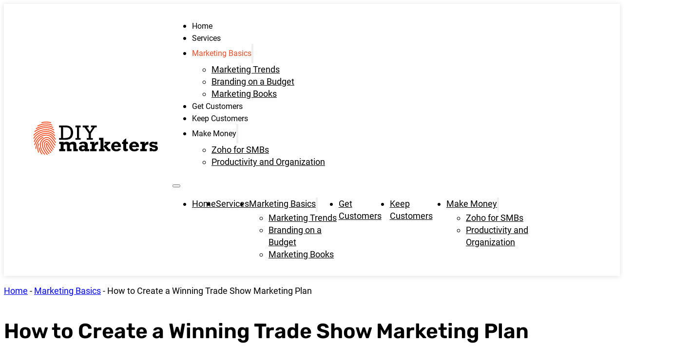

--- FILE ---
content_type: text/html; charset=UTF-8
request_url: https://diymarketers.com/trade-show-marketing-plan/
body_size: 30070
content:
<!DOCTYPE html><html lang="en-US" prefix="og: https://ogp.me/ns#"><head><meta charset="UTF-8"/>
<script>var __ezHttpConsent={setByCat:function(src,tagType,attributes,category,force,customSetScriptFn=null){var setScript=function(){if(force||window.ezTcfConsent[category]){if(typeof customSetScriptFn==='function'){customSetScriptFn();}else{var scriptElement=document.createElement(tagType);scriptElement.src=src;attributes.forEach(function(attr){for(var key in attr){if(attr.hasOwnProperty(key)){scriptElement.setAttribute(key,attr[key]);}}});var firstScript=document.getElementsByTagName(tagType)[0];firstScript.parentNode.insertBefore(scriptElement,firstScript);}}};if(force||(window.ezTcfConsent&&window.ezTcfConsent.loaded)){setScript();}else if(typeof getEzConsentData==="function"){getEzConsentData().then(function(ezTcfConsent){if(ezTcfConsent&&ezTcfConsent.loaded){setScript();}else{console.error("cannot get ez consent data");force=true;setScript();}});}else{force=true;setScript();console.error("getEzConsentData is not a function");}},};</script>
<script>var ezTcfConsent=window.ezTcfConsent?window.ezTcfConsent:{loaded:false,store_info:false,develop_and_improve_services:false,measure_ad_performance:false,measure_content_performance:false,select_basic_ads:false,create_ad_profile:false,select_personalized_ads:false,create_content_profile:false,select_personalized_content:false,understand_audiences:false,use_limited_data_to_select_content:false,};function getEzConsentData(){return new Promise(function(resolve){document.addEventListener("ezConsentEvent",function(event){var ezTcfConsent=event.detail.ezTcfConsent;resolve(ezTcfConsent);});});}</script>
<script>if(typeof _setEzCookies!=='function'){function _setEzCookies(ezConsentData){var cookies=window.ezCookieQueue;for(var i=0;i<cookies.length;i++){var cookie=cookies[i];if(ezConsentData&&ezConsentData.loaded&&ezConsentData[cookie.tcfCategory]){document.cookie=cookie.name+"="+cookie.value;}}}}
window.ezCookieQueue=window.ezCookieQueue||[];if(typeof addEzCookies!=='function'){function addEzCookies(arr){window.ezCookieQueue=[...window.ezCookieQueue,...arr];}}
addEzCookies([{name:"ezoab_62994",value:"mod275; Path=/; Domain=diymarketers.com; Max-Age=7200",tcfCategory:"store_info",isEzoic:"true",},{name:"ezosuibasgeneris-1",value:"1be42f3d-cc3f-4dc1-5e16-b8bfea361c8b; Path=/; Domain=diymarketers.com; Expires=Mon, 18 Jan 2027 20:15:12 UTC; Secure; SameSite=None",tcfCategory:"understand_audiences",isEzoic:"true",}]);if(window.ezTcfConsent&&window.ezTcfConsent.loaded){_setEzCookies(window.ezTcfConsent);}else if(typeof getEzConsentData==="function"){getEzConsentData().then(function(ezTcfConsent){if(ezTcfConsent&&ezTcfConsent.loaded){_setEzCookies(window.ezTcfConsent);}else{console.error("cannot get ez consent data");_setEzCookies(window.ezTcfConsent);}});}else{console.error("getEzConsentData is not a function");_setEzCookies(window.ezTcfConsent);}</script><script type="text/javascript" data-ezscrex='false' data-cfasync='false'>window._ezaq = Object.assign({"edge_cache_status":11,"edge_response_time":359,"url":"https://diymarketers.com/trade-show-marketing-plan/"}, typeof window._ezaq !== "undefined" ? window._ezaq : {});</script><script type="text/javascript" data-ezscrex='false' data-cfasync='false'>window._ezaq = Object.assign({"ab_test_id":"mod275"}, typeof window._ezaq !== "undefined" ? window._ezaq : {});window.__ez=window.__ez||{};window.__ez.tf={"vabo":"true"};</script><script type="text/javascript" data-ezscrex='false' data-cfasync='false'>window.ezDisableAds = true;</script>
<script data-ezscrex='false' data-cfasync='false' data-pagespeed-no-defer>var __ez=__ez||{};__ez.stms=Date.now();__ez.evt={};__ez.script={};__ez.ck=__ez.ck||{};__ez.template={};__ez.template.isOrig=true;__ez.queue=__ez.queue||function(){var e=0,i=0,t=[],n=!1,o=[],r=[],s=!0,a=function(e,i,n,o,r,s,a){var l=arguments.length>7&&void 0!==arguments[7]?arguments[7]:window,d=this;this.name=e,this.funcName=i,this.parameters=null===n?null:w(n)?n:[n],this.isBlock=o,this.blockedBy=r,this.deleteWhenComplete=s,this.isError=!1,this.isComplete=!1,this.isInitialized=!1,this.proceedIfError=a,this.fWindow=l,this.isTimeDelay=!1,this.process=function(){f("... func = "+e),d.isInitialized=!0,d.isComplete=!0,f("... func.apply: "+e);var i=d.funcName.split("."),n=null,o=this.fWindow||window;i.length>3||(n=3===i.length?o[i[0]][i[1]][i[2]]:2===i.length?o[i[0]][i[1]]:o[d.funcName]),null!=n&&n.apply(null,this.parameters),!0===d.deleteWhenComplete&&delete t[e],!0===d.isBlock&&(f("----- F'D: "+d.name),m())}},l=function(e,i,t,n,o,r,s){var a=arguments.length>7&&void 0!==arguments[7]?arguments[7]:window,l=this;this.name=e,this.path=i,this.async=o,this.defer=r,this.isBlock=t,this.blockedBy=n,this.isInitialized=!1,this.isError=!1,this.isComplete=!1,this.proceedIfError=s,this.fWindow=a,this.isTimeDelay=!1,this.isPath=function(e){return"/"===e[0]&&"/"!==e[1]},this.getSrc=function(e){return void 0!==window.__ezScriptHost&&this.isPath(e)&&"banger.js"!==this.name?window.__ezScriptHost+e:e},this.process=function(){l.isInitialized=!0,f("... file = "+e);var i=this.fWindow?this.fWindow.document:document,t=i.createElement("script");t.src=this.getSrc(this.path),!0===o?t.async=!0:!0===r&&(t.defer=!0),t.onerror=function(){var e={url:window.location.href,name:l.name,path:l.path,user_agent:window.navigator.userAgent};"undefined"!=typeof _ezaq&&(e.pageview_id=_ezaq.page_view_id);var i=encodeURIComponent(JSON.stringify(e)),t=new XMLHttpRequest;t.open("GET","//g.ezoic.net/ezqlog?d="+i,!0),t.send(),f("----- ERR'D: "+l.name),l.isError=!0,!0===l.isBlock&&m()},t.onreadystatechange=t.onload=function(){var e=t.readyState;f("----- F'D: "+l.name),e&&!/loaded|complete/.test(e)||(l.isComplete=!0,!0===l.isBlock&&m())},i.getElementsByTagName("head")[0].appendChild(t)}},d=function(e,i){this.name=e,this.path="",this.async=!1,this.defer=!1,this.isBlock=!1,this.blockedBy=[],this.isInitialized=!0,this.isError=!1,this.isComplete=i,this.proceedIfError=!1,this.isTimeDelay=!1,this.process=function(){}};function c(e,i,n,s,a,d,c,u,f){var m=new l(e,i,n,s,a,d,c,f);!0===u?o[e]=m:r[e]=m,t[e]=m,h(m)}function h(e){!0!==u(e)&&0!=s&&e.process()}function u(e){if(!0===e.isTimeDelay&&!1===n)return f(e.name+" blocked = TIME DELAY!"),!0;if(w(e.blockedBy))for(var i=0;i<e.blockedBy.length;i++){var o=e.blockedBy[i];if(!1===t.hasOwnProperty(o))return f(e.name+" blocked = "+o),!0;if(!0===e.proceedIfError&&!0===t[o].isError)return!1;if(!1===t[o].isComplete)return f(e.name+" blocked = "+o),!0}return!1}function f(e){var i=window.location.href,t=new RegExp("[?&]ezq=([^&#]*)","i").exec(i);"1"===(t?t[1]:null)&&console.debug(e)}function m(){++e>200||(f("let's go"),p(o),p(r))}function p(e){for(var i in e)if(!1!==e.hasOwnProperty(i)){var t=e[i];!0===t.isComplete||u(t)||!0===t.isInitialized||!0===t.isError?!0===t.isError?f(t.name+": error"):!0===t.isComplete?f(t.name+": complete already"):!0===t.isInitialized&&f(t.name+": initialized already"):t.process()}}function w(e){return"[object Array]"==Object.prototype.toString.call(e)}return window.addEventListener("load",(function(){setTimeout((function(){n=!0,f("TDELAY -----"),m()}),5e3)}),!1),{addFile:c,addFileOnce:function(e,i,n,o,r,s,a,l,d){t[e]||c(e,i,n,o,r,s,a,l,d)},addDelayFile:function(e,i){var n=new l(e,i,!1,[],!1,!1,!0);n.isTimeDelay=!0,f(e+" ...  FILE! TDELAY"),r[e]=n,t[e]=n,h(n)},addFunc:function(e,n,s,l,d,c,u,f,m,p){!0===c&&(e=e+"_"+i++);var w=new a(e,n,s,l,d,u,f,p);!0===m?o[e]=w:r[e]=w,t[e]=w,h(w)},addDelayFunc:function(e,i,n){var o=new a(e,i,n,!1,[],!0,!0);o.isTimeDelay=!0,f(e+" ...  FUNCTION! TDELAY"),r[e]=o,t[e]=o,h(o)},items:t,processAll:m,setallowLoad:function(e){s=e},markLoaded:function(e){if(e&&0!==e.length){if(e in t){var i=t[e];!0===i.isComplete?f(i.name+" "+e+": error loaded duplicate"):(i.isComplete=!0,i.isInitialized=!0)}else t[e]=new d(e,!0);f("markLoaded dummyfile: "+t[e].name)}},logWhatsBlocked:function(){for(var e in t)!1!==t.hasOwnProperty(e)&&u(t[e])}}}();__ez.evt.add=function(e,t,n){e.addEventListener?e.addEventListener(t,n,!1):e.attachEvent?e.attachEvent("on"+t,n):e["on"+t]=n()},__ez.evt.remove=function(e,t,n){e.removeEventListener?e.removeEventListener(t,n,!1):e.detachEvent?e.detachEvent("on"+t,n):delete e["on"+t]};__ez.script.add=function(e){var t=document.createElement("script");t.src=e,t.async=!0,t.type="text/javascript",document.getElementsByTagName("head")[0].appendChild(t)};__ez.dot=__ez.dot||{};__ez.queue.addFileOnce('/detroitchicago/boise.js', '/detroitchicago/boise.js?gcb=195-11&cb=5', true, [], true, false, true, false);__ez.queue.addFileOnce('/parsonsmaize/abilene.js', '/parsonsmaize/abilene.js?gcb=195-11&cb=e80eca0cdb', true, [], true, false, true, false);__ez.queue.addFileOnce('/parsonsmaize/mulvane.js', '/parsonsmaize/mulvane.js?gcb=195-11&cb=e75e48eec0', true, ['/parsonsmaize/abilene.js'], true, false, true, false);__ez.queue.addFileOnce('/detroitchicago/birmingham.js', '/detroitchicago/birmingham.js?gcb=195-11&cb=539c47377c', true, ['/parsonsmaize/abilene.js'], true, false, true, false);</script>
<script data-ezscrex="false" type="text/javascript" data-cfasync="false">window._ezaq = Object.assign({"ad_cache_level":0,"adpicker_placement_cnt":0,"ai_placeholder_cache_level":0,"ai_placeholder_placement_cnt":-1,"article_category":"Marketing Basics","author":"Ivana Taylor","domain":"diymarketers.com","domain_id":62994,"ezcache_level":0,"ezcache_skip_code":14,"has_bad_image":0,"has_bad_words":0,"is_sitespeed":0,"lt_cache_level":0,"publish_date":"2023-02-06","response_size":117762,"response_size_orig":111998,"response_time_orig":349,"template_id":5,"url":"https://diymarketers.com/trade-show-marketing-plan/","word_count":0,"worst_bad_word_level":0}, typeof window._ezaq !== "undefined" ? window._ezaq : {});__ez.queue.markLoaded('ezaqBaseReady');</script>
<script type='text/javascript' data-ezscrex='false' data-cfasync='false'>
window.ezAnalyticsStatic = true;

function analyticsAddScript(script) {
	var ezDynamic = document.createElement('script');
	ezDynamic.type = 'text/javascript';
	ezDynamic.innerHTML = script;
	document.head.appendChild(ezDynamic);
}
function getCookiesWithPrefix() {
    var allCookies = document.cookie.split(';');
    var cookiesWithPrefix = {};

    for (var i = 0; i < allCookies.length; i++) {
        var cookie = allCookies[i].trim();

        for (var j = 0; j < arguments.length; j++) {
            var prefix = arguments[j];
            if (cookie.indexOf(prefix) === 0) {
                var cookieParts = cookie.split('=');
                var cookieName = cookieParts[0];
                var cookieValue = cookieParts.slice(1).join('=');
                cookiesWithPrefix[cookieName] = decodeURIComponent(cookieValue);
                break; // Once matched, no need to check other prefixes
            }
        }
    }

    return cookiesWithPrefix;
}
function productAnalytics() {
	var d = {"pr":[6],"omd5":"a81e7e38ff7913670c026ab3cd6e0392","nar":"risk score"};
	d.u = _ezaq.url;
	d.p = _ezaq.page_view_id;
	d.v = _ezaq.visit_uuid;
	d.ab = _ezaq.ab_test_id;
	d.e = JSON.stringify(_ezaq);
	d.ref = document.referrer;
	d.c = getCookiesWithPrefix('active_template', 'ez', 'lp_');
	if(typeof ez_utmParams !== 'undefined') {
		d.utm = ez_utmParams;
	}

	var dataText = JSON.stringify(d);
	var xhr = new XMLHttpRequest();
	xhr.open('POST','/ezais/analytics?cb=1', true);
	xhr.onload = function () {
		if (xhr.status!=200) {
            return;
		}

        if(document.readyState !== 'loading') {
            analyticsAddScript(xhr.response);
            return;
        }

        var eventFunc = function() {
            if(document.readyState === 'loading') {
                return;
            }
            document.removeEventListener('readystatechange', eventFunc, false);
            analyticsAddScript(xhr.response);
        };

        document.addEventListener('readystatechange', eventFunc, false);
	};
	xhr.setRequestHeader('Content-Type','text/plain');
	xhr.send(dataText);
}
__ez.queue.addFunc("productAnalytics", "productAnalytics", null, true, ['ezaqBaseReady'], false, false, false, true);
</script><base href="https://diymarketers.com/trade-show-marketing-plan/"/>

<meta name="viewport" content="width=device-width, initial-scale=1"/>

<!-- Search Engine Optimization by Rank Math - https://rankmath.com/ -->
<title>How to Create a Winning Trade Show Marketing Plan - DIY Marketers</title>
<meta name="description" content="Discover the secrets to creating a successful trade show marketing plan. Learn how to maximize your impact, stand out from the crowd and drive results."/>
<meta name="robots" content="follow, index, max-snippet:-1, max-video-preview:-1, max-image-preview:large"/>
<link rel="canonical" href="https://diymarketers.com/trade-show-marketing-plan/"/>
<meta property="og:locale" content="en_US"/>
<meta property="og:type" content="article"/>
<meta property="og:title" content="How to Create a Winning Trade Show Marketing Plan - DIY Marketers"/>
<meta property="og:description" content="Discover the secrets to creating a successful trade show marketing plan. Learn how to maximize your impact, stand out from the crowd and drive results."/>
<meta property="og:url" content="https://diymarketers.com/trade-show-marketing-plan/"/>
<meta property="og:site_name" content="Ivana S Taylor"/>
<meta property="article:tag" content="Trade Show"/>
<meta property="article:section" content="Marketing Basics"/>
<meta property="og:image" content="https://diymarketers.com/wp-content/uploads/trade-show-1-scaled-1.webp"/>
<meta property="og:image:secure_url" content="https://diymarketers.com/wp-content/uploads/trade-show-1-scaled-1.webp"/>
<meta property="og:image:width" content="1050"/>
<meta property="og:image:height" content="700"/>
<meta property="og:image:alt" content="Trade show marketing plan - people walking around exhibit"/>
<meta property="og:image:type" content="image/webp"/>
<meta property="article:published_time" content="2023-02-06T05:57:00-05:00"/>
<meta name="twitter:card" content="summary_large_image"/>
<meta name="twitter:title" content="How to Create a Winning Trade Show Marketing Plan - DIY Marketers"/>
<meta name="twitter:description" content="Discover the secrets to creating a successful trade show marketing plan. Learn how to maximize your impact, stand out from the crowd and drive results."/>
<meta name="twitter:image" content="https://diymarketers.com/wp-content/uploads/trade-show-1-scaled-1.webp"/>
<meta name="twitter:label1" content="Written by"/>
<meta name="twitter:data1" content="Ivana Taylor"/>
<meta name="twitter:label2" content="Time to read"/>
<meta name="twitter:data2" content="11 minutes"/>
<script type="application/ld+json" class="rank-math-schema">{"@context":"https://schema.org","@graph":[{"@type":["Organization","Person"],"@id":"https://diymarketers.com/#person","name":"DIYMarketers","url":"https://diymarketers.com","email":"ivana@diymarketers.com","address":{"@type":"PostalAddress","streetAddress":"297 Providence Dr","addressRegion":"Ohio","postalCode":"44256","addressCountry":"United States"},"logo":{"@type":"ImageObject","@id":"https://diymarketers.com/#logo","url":"//diymarketers.com/wp-content/uploads/cropped-Color-small.png","contentUrl":"//diymarketers.com/wp-content/uploads/cropped-Color-small.png","caption":"Ivana S Taylor","inLanguage":"en-US","width":"250","height":"69"},"telephone":"3304720981","image":{"@id":"https://diymarketers.com/#logo"}},{"@type":"WebSite","@id":"https://diymarketers.com/#website","url":"https://diymarketers.com","name":"Ivana S Taylor","alternateName":"Ivana S Taylor","publisher":{"@id":"https://diymarketers.com/#person"},"inLanguage":"en-US"},{"@type":"ImageObject","@id":"https://diymarketers.com/wp-content/uploads/trade-show-1-scaled-1.webp","url":"https://diymarketers.com/wp-content/uploads/trade-show-1-scaled-1.webp","width":"1050","height":"700","caption":"Trade show marketing plan - people walking around exhibit","inLanguage":"en-US"},{"@type":"BreadcrumbList","@id":"https://diymarketers.com/trade-show-marketing-plan/#breadcrumb","itemListElement":[{"@type":"ListItem","position":"1","item":{"@id":"/","name":"Home"}},{"@type":"ListItem","position":"2","item":{"@id":"https://diymarketers.com/category/marketing-basics/","name":"Marketing Basics"}},{"@type":"ListItem","position":"3","item":{"@id":"https://diymarketers.com/trade-show-marketing-plan/","name":"How to Create a Winning Trade Show Marketing Plan"}}]},{"@type":"WebPage","@id":"https://diymarketers.com/trade-show-marketing-plan/#webpage","url":"https://diymarketers.com/trade-show-marketing-plan/","name":"How to Create a Winning Trade Show Marketing Plan - DIY Marketers","datePublished":"2023-02-06T05:57:00-05:00","dateModified":"2023-02-06T05:57:00-05:00","isPartOf":{"@id":"https://diymarketers.com/#website"},"primaryImageOfPage":{"@id":"https://diymarketers.com/wp-content/uploads/trade-show-1-scaled-1.webp"},"inLanguage":"en-US","breadcrumb":{"@id":"https://diymarketers.com/trade-show-marketing-plan/#breadcrumb"}},{"@type":"Person","@id":"https://diymarketers.com/author/ivana/","name":"Ivana Taylor","url":"https://diymarketers.com/author/ivana/","image":{"@type":"ImageObject","@id":"https://secure.gravatar.com/avatar/a51fcc0392919ef19319ed3bf1304fcd3a21afb79e68a3037c038fb8596665a9?s=96&amp;d=mm&amp;r=g","url":"https://secure.gravatar.com/avatar/a51fcc0392919ef19319ed3bf1304fcd3a21afb79e68a3037c038fb8596665a9?s=96&amp;d=mm&amp;r=g","caption":"Ivana Taylor","inLanguage":"en-US"}},{"@type":"BlogPosting","headline":"How to Create a Winning Trade Show Marketing Plan - DIY Marketers","keywords":"trade show marketing plan","datePublished":"2023-02-06T05:57:00-05:00","dateModified":"2023-02-06T05:57:00-05:00","articleSection":"Marketing Basics","author":{"@id":"https://diymarketers.com/author/ivana/","name":"Ivana Taylor"},"publisher":{"@id":"https://diymarketers.com/#person"},"description":"Discover the secrets to creating a successful trade show marketing plan. Learn how to maximize your impact, stand out from the crowd and drive results.","name":"How to Create a Winning Trade Show Marketing Plan - DIY Marketers","@id":"https://diymarketers.com/trade-show-marketing-plan/#richSnippet","isPartOf":{"@id":"https://diymarketers.com/trade-show-marketing-plan/#webpage"},"image":{"@id":"https://diymarketers.com/wp-content/uploads/trade-show-1-scaled-1.webp"},"inLanguage":"en-US","mainEntityOfPage":{"@id":"https://diymarketers.com/trade-show-marketing-plan/#webpage"}}]}</script>
<!-- /Rank Math WordPress SEO plugin -->


<link rel="alternate" type="application/rss+xml" title="DIY Marketers » Feed" href="https://diymarketers.com/feed/"/>
<link rel="alternate" title="oEmbed (JSON)" type="application/json+oembed" href="https://diymarketers.com/wp-json/oembed/1.0/embed?url=https%3A%2F%2Fdiymarketers.com%2Ftrade-show-marketing-plan%2F"/>
<link rel="alternate" title="oEmbed (XML)" type="text/xml+oembed" href="https://diymarketers.com/wp-json/oembed/1.0/embed?url=https%3A%2F%2Fdiymarketers.com%2Ftrade-show-marketing-plan%2F&amp;format=xml"/>
<style id="wp-img-auto-sizes-contain-inline-css">
img:is([sizes=auto i],[sizes^="auto," i]){contain-intrinsic-size:3000px 1500px}
/*# sourceURL=wp-img-auto-sizes-contain-inline-css */
</style>
<link rel="stylesheet" id="bricks-advanced-themer-css" href="https://diymarketers.com/wp-content/plugins/bricks-advanced-themer/assets/css/bricks-advanced-themer.css?ver=1764817607" media="all"/>
<style id="bricks-advanced-themer-inline-css">
:root,.brxc-light-colors, html[data-theme="dark"] .brxc-reversed-colors, html[data-theme="light"] .brxc-initial-colors{}
/*# sourceURL=bricks-advanced-themer-inline-css */
</style>
<style id="classic-theme-styles-inline-css">
/*! This file is auto-generated */
.wp-block-button__link{color:#fff;background-color:#32373c;border-radius:9999px;box-shadow:none;text-decoration:none;padding:calc(.667em + 2px) calc(1.333em + 2px);font-size:1.125em}.wp-block-file__button{background:#32373c;color:#fff;text-decoration:none}
/*# sourceURL=/wp-includes/css/classic-themes.min.css */
</style>
<link rel="stylesheet" id="automaticcss-core-css" href="https://diymarketers.com/wp-content/uploads/automatic-css/automatic.css?ver=1762568442" media="all"/>
<link rel="stylesheet" id="lasso-live-css" href="https://diymarketers.com/wp-content/plugins/lasso/admin/assets/css/lasso-live.min.css?ver=1768075506" media="all"/>
<link rel="stylesheet" id="lasso-table-frontend-css" href="https://diymarketers.com/wp-content/plugins/lasso/admin/assets/css/lasso-table-frontend.min.css?ver=1768075506" media="all"/>
<link rel="stylesheet" id="bricks-frontend-css" href="https://diymarketers.com/wp-content/themes/bricks/assets/css/frontend-light-layer.min.css?ver=1763376808" media="all"/>
<style id="bricks-frontend-inline-css">

			#brx-header {
				--x-header-transition: 400ms;
				--x-header-fade-transition: 400ms;
			}

			#brx-header.x-header_sticky-active {
				z-index: 999;
			}
		
				#brx-header {
					z-index: 10;
				}
			
@font-face{font-family:"Roboto";font-weight:400;font-display:swap;src:url(//diymarketers.com/wp-content/uploads/Roboto-Regular.woff2) format("woff2");}
@font-face{font-family:"Rubik";font-weight:400;font-display:swap;src:url(//diymarketers.com/wp-content/uploads/Rubik-Regular.woff2) format("woff2");}@font-face{font-family:"Rubik";font-weight:600;font-display:swap;src:url(//diymarketers.com/wp-content/uploads/Rubik-SemiBold.woff2) format("woff2");}

/*# sourceURL=bricks-frontend-inline-css */
</style>
<link rel="stylesheet" id="bricks-child-css" href="https://diymarketers.com/wp-content/themes/bricks-child-2/style.css?ver=1706480298" media="all"/>
<link rel="stylesheet" id="bricks-color-palettes-css" href="https://diymarketers.com/wp-content/uploads/bricks/css/color-palettes.min.css?ver=1763787718" media="all"/>
<link rel="stylesheet" id="bricks-global-variables-css" href="https://diymarketers.com/wp-content/uploads/bricks/css/global-variables.min.css?ver=1763787718" media="all"/>
<link rel="stylesheet" id="bricks-theme-style-general_style-css" href="https://diymarketers.com/wp-content/uploads/bricks/css/theme-style-general_style.min.css?ver=1763787718" media="all"/>
<link rel="stylesheet" id="bricks-post-30-css" href="https://diymarketers.com/wp-content/uploads/bricks/css/post-30.min.css?ver=1763787719" media="all"/>
<link rel="stylesheet" id="bricks-post-83836-css" href="https://diymarketers.com/wp-content/uploads/bricks/css/post-83836.min.css?ver=1763787718" media="all"/>
<link rel="stylesheet" id="bricks-post-32-css" href="https://diymarketers.com/wp-content/uploads/bricks/css/post-32.min.css?ver=1763787719" media="all"/>
<link rel="stylesheet" id="bricks-font-awesome-6-brands-css" href="https://diymarketers.com/wp-content/themes/bricks/assets/css/libs/font-awesome-6-brands-layer.min.css?ver=1763376808" media="all"/>
<link rel="stylesheet" id="bricks-themify-icons-css" href="https://diymarketers.com/wp-content/themes/bricks/assets/css/libs/themify-icons-layer.min.css?ver=1763376808" media="all"/>
<link rel="stylesheet" id="x-header-row-css" href="https://diymarketers.com/wp-content/plugins/bricksextras/components/assets/css/headerrow.css?ver=1.6.3" media="all"/>
<link rel="stylesheet" id="x-header-search-css" href="https://diymarketers.com/wp-content/plugins/bricksextras/components/assets/css/headersearch.css?ver=1.6.3" media="all"/>
<link rel="stylesheet" id="x-sticky-header-css" href="https://diymarketers.com/wp-content/plugins/bricksextras/components/assets/css/stickyheader.css?ver=1.0.0" media="all"/>
<link rel="stylesheet" id="automaticcss-bricks-css" href="https://diymarketers.com/wp-content/uploads/automatic-css/automatic-bricks.css?ver=1762568442" media="all"/>
<link rel="stylesheet" id="color-scheme-switcher-frontend-css" href="https://diymarketers.com/wp-content/plugins/automaticcss-plugin/classes/Features/Color_Scheme_Switcher/css/frontend.css?ver=1762568414" media="all"/>
<style id="bricks-frontend-inline-inline-css">
.header-default {width: 100%; margin-right: 0; padding-top: var(--space-xs); padding-right: var(--gutter); padding-bottom: var(--space-xs); padding-left: var(--gutter); box-shadow: 0 1px 10px 1px var(--black-trans-10)}.header-default[data-x-sticky-active*=true] {background: var(--white) !important}.main-header__inner {display: flex; flex-direction: row; align-items: center; row-gap: var(--content-gap); column-gap: var(--grid-gap); transition: all 0.4 ease-in-out; justify-content: space-between}@media (max-width: 768px) {.main-header__inner {flex-wrap: nowrap}}@media (max-width: 480px) {.main-header__inner {flex-direction: row}}.logo-inner {display: flex; width: 15%}@media (max-width: 480px) {.logo-inner {width: 25%}}.fr-logo:not(.tag), .fr-logo img {object-fit: contain}.main-header__logo {width: 90%}@media (max-width: 480px) {.main-header__logo {width: 100%}}.menu-inner {display: flex; width: 80%; justify-content: flex-end}@media (max-width: 992px) {.menu-inner {order: 2; flex-shrink: 1; width: unset}}@media (max-width: 480px) {.menu-inner {order: 2; width: unset; flex-shrink: 1}}.fr-nav-alpha .bricks-mobile-menu-toggle {color: var(--text-dark)}.fr-nav-alpha .bricks-mobile-menu > li > a {color: var(--text-light)}.fr-nav-alpha .bricks-mobile-menu > li > .brx-submenu-toggle > * {color: var(--text-light)}.fr-nav-alpha .bricks-nav-menu > li {margin-left: 0}.fr-nav-alpha .bricks-nav-menu .sub-menu .brx-submenu-toggle > a + button {color: var(--link-color); font-size: var(--text-s); line-height: 1}.fr-nav-alpha .bricks-nav-menu .sub-menu {background-color: var(--white); border-bottom-right-radius: var(--radius-m); border-bottom-left-radius: var(--radius-m)}.fr-nav-alpha .bricks-nav-menu .sub-menu > li > a {color: var(--black)}.fr-nav-alpha .bricks-nav-menu .sub-menu > li > .brx-submenu-toggle > * {color: var(--black)}.fr-nav-alpha .bricks-nav-menu > li.menu-item-has-children > .brx-submenu-toggle button[aria-expanded] {font-size: var(--icon-size); color: var(--icon-color)}.fr-nav-alpha .bricks-mobile-menu .sub-menu > li > a {color: var(--fr-text-light)}.fr-nav-alpha .bricks-mobile-menu .sub-menu > li > .brx-submenu-toggle > * {color: var(--fr-text-light)}.fr-nav-alpha .bricks-nav-menu > li > a {color: var(--black); line-height: 1; text-decoration: none; font-size: var(--text-s); padding-top: var(--btn-pad-y); padding-bottom: var(--btn-pad-y)}.fr-nav-alpha .bricks-nav-menu > li > .brx-submenu-toggle > * {color: var(--black); line-height: 1; text-decoration: none; font-size: var(--text-s); padding-top: var(--btn-pad-y); padding-bottom: var(--btn-pad-y)}.fr-nav-alpha .bricks-nav-menu .current-menu-item > a {color: var(--primary)}.fr-nav-alpha .bricks-nav-menu .current-menu-item > .brx-submenu-toggle > * {color: var(--primary)}.fr-nav-alpha .bricks-nav-menu > .current-menu-parent > a {color: var(--primary)}.fr-nav-alpha .bricks-nav-menu > .current-menu-parent > .brx-submenu-toggle > * {color: var(--primary)}.fr-nav-alpha .bricks-nav-menu > .current-menu-ancestor > a {color: var(--primary)}.fr-nav-alpha .bricks-nav-menu > .current-menu-ancestor > .brx-submenu-toggle > * {color: var(--primary)}.fr-nav-alpha .bricks-nav-menu .brx-submenu-toggle button {margin-left: .5em}.fr-nav-alpha .bricks-nav-menu .sub-menu > li:hover > a {color: var(--primary)}.fr-nav-alpha .bricks-nav-menu .sub-menu > li:hover > .brx-submenu-toggle > * {color: var(--primary)}.fr-nav-alpha .bricks-nav-menu .sub-menu .brx-submenu-toggle > a:hover + button {color: var(--link-color-hover)}.fr-nav-alpha .bricks-nav-menu .sub-menu button[aria-expanded="true"] > * {transform: rotateZ(270deg)}.fr-nav-alpha .bricks-nav-menu button[aria-expanded="true"] > * {transform: rotateZ(180deg)}.fr-nav-alpha .bricks-nav-menu .sub-menu a {padding-right: 0; padding-left: 0}.fr-nav-alpha .bricks-nav-menu .sub-menu button {padding-right: 0; padding-left: 0}.fr-nav-alpha .bricks-nav-menu .sub-menu .brx-submenu-toggle svg {height: var(--icon-size); width: var(--icon-size)}.fr-nav-alpha .bricks-nav-menu .sub-menu .brx-submenu-toggle i {font-size: var(--icon-size)}.fr-nav-alpha .bricks-nav-menu {gap: var(--grid-gap)}.fr-nav-alpha .bricks-nav-menu > li:hover > a {color: var(--action)}.fr-nav-alpha .bricks-nav-menu > li:hover > .brx-submenu-toggle > * {color: var(--action)}.fr-nav-alpha { --link-color: var(--action); --link-color-hover: var(--action-hover); --link-color-active: var(--action); --toggle-gap: .5em; --sub-item-padding:1em;} .fr-nav-alpha ul.bricks-mobile-menu { display: flex;} .show-mobile-menu ul.bricks-mobile-menu { display: flex; flex-direction: column; align-items: flex-start;} .bricks-mobile-menu-toggle {margin-inline-start: auto;} .fr-nav-alpha .brx-submenu-toggle { display: flex; flex-direction: row; gap: var(--toggle-gap);} .fr-nav-alpha .brx-submenu-toggle button { margin: 0!important; padding: 0!important;} .fr-nav-alpha .sub-menu { min-width: auto!important;} .fr-nav-alpha .sub-menu li { padding-inline: var(--sub-item-padding);}@media (max-width: 992px) {.fr-nav-alpha {line-height: 0}.fr-nav-alpha .bricks-mobile-menu-toggle {color: var(--white)}}@media (max-width: 768px) {.fr-nav-alpha .bricks-mobile-menu > .menu-item-has-children .brx-submenu-toggle button {color: var(--fr-text-light)}.fr-nav-alpha {display: flex}}@media (max-width: 480px) {.fr-nav-alpha .bricks-mobile-menu-toggle {color: var(--black)}}.search-inner {width: 5%; display: flex; flex-direction: column; align-items: flex-end; justify-content: center}@media (max-width: 992px) {.search-inner {width: unset; flex-grow: 1}}@media (max-width: 480px) {.search-inner {flex-grow: 1}}.header-overlay {width: 100%; margin-right: 0; padding-top: var(--space-xs); padding-right: var(--gutter); padding-bottom: var(--space-xs); padding-left: var(--gutter); box-shadow: 0 1px 10px 1px var(--black-trans-10); border-bottom: 0.1rem solid var(--white-trans-20)}.logo-inner-overlay {display: flex; width: 25%}@media (max-width: 480px) {.logo-inner-overlay {width: 25%}}.fr-logo-overlay:not(.tag), .fr-logo-overlay img {object-fit: contain}.main-header__logo-overlay {width: 90%}@media (max-width: 480px) {.main-header__logo-overlay {width: 100%}}.menu-inner-overlay {width: 70%; display: flex; justify-content: flex-end}@media (max-width: 992px) {.menu-inner-overlay {order: 2; flex-shrink: 0; flex-grow: 0; width: unset}}@media (max-width: 768px) {.menu-inner-overlay {flex-grow: 0; flex-shrink: 0; order: 2; width: unset}}@media (max-width: 480px) {.menu-inner-overlay {order: 2; flex-grow: 0; flex-shrink: 0; width: unset}}.fr-nav-alpha-overlay .bricks-mobile-menu-toggle {color: var(--text-dark)}.fr-nav-alpha-overlay .bricks-mobile-menu > li > a {color: var(--text-light)}.fr-nav-alpha-overlay .bricks-mobile-menu > li > .brx-submenu-toggle > * {color: var(--text-light)}.fr-nav-alpha-overlay .bricks-nav-menu > li {margin-left: 0}.fr-nav-alpha-overlay .bricks-nav-menu .sub-menu .brx-submenu-toggle > a + button {color: var(--link-color); font-size: var(--text-s); line-height: 1}.fr-nav-alpha-overlay .bricks-nav-menu .sub-menu {background-color: var(--white); border-bottom-right-radius: var(--radius-m); border-bottom-left-radius: var(--radius-m)}.fr-nav-alpha-overlay .bricks-nav-menu .sub-menu > li > a {color: var(--black)}.fr-nav-alpha-overlay .bricks-nav-menu .sub-menu > li > .brx-submenu-toggle > * {color: var(--black)}.fr-nav-alpha-overlay .bricks-nav-menu > li.menu-item-has-children > .brx-submenu-toggle button[aria-expanded] {font-size: var(--icon-size); color: var(--icon-color)}.fr-nav-alpha-overlay .bricks-mobile-menu .sub-menu > li > a {color: var(--fr-text-light)}.fr-nav-alpha-overlay .bricks-mobile-menu .sub-menu > li > .brx-submenu-toggle > * {color: var(--fr-text-light)}.fr-nav-alpha-overlay .bricks-nav-menu > li > a {color: var(--black); line-height: 1; text-decoration: none; font-size: var(--text-s); padding-top: var(--btn-pad-y); padding-bottom: var(--btn-pad-y)}.fr-nav-alpha-overlay .bricks-nav-menu > li > .brx-submenu-toggle > * {color: var(--black); line-height: 1; text-decoration: none; font-size: var(--text-s); padding-top: var(--btn-pad-y); padding-bottom: var(--btn-pad-y)}.fr-nav-alpha-overlay .bricks-nav-menu .current-menu-item > a {color: var(--primary)}.fr-nav-alpha-overlay .bricks-nav-menu .current-menu-item > .brx-submenu-toggle > * {color: var(--primary)}.fr-nav-alpha-overlay .bricks-nav-menu > .current-menu-parent > a {color: var(--primary)}.fr-nav-alpha-overlay .bricks-nav-menu > .current-menu-parent > .brx-submenu-toggle > * {color: var(--primary)}.fr-nav-alpha-overlay .bricks-nav-menu > .current-menu-ancestor > a {color: var(--primary)}.fr-nav-alpha-overlay .bricks-nav-menu > .current-menu-ancestor > .brx-submenu-toggle > * {color: var(--primary)}.fr-nav-alpha-overlay .bricks-nav-menu .brx-submenu-toggle button {margin-left: .5em}.fr-nav-alpha-overlay .bricks-nav-menu .sub-menu > li:hover > a {color: var(--primary)}.fr-nav-alpha-overlay .bricks-nav-menu .sub-menu > li:hover > .brx-submenu-toggle > * {color: var(--primary)}.fr-nav-alpha-overlay .bricks-nav-menu .sub-menu .brx-submenu-toggle > a:hover + button {color: var(--link-color-hover)}.fr-nav-alpha-overlay .bricks-nav-menu .sub-menu button[aria-expanded="true"] > * {transform: rotateZ(270deg)}.fr-nav-alpha-overlay .bricks-nav-menu button[aria-expanded="true"] > * {transform: rotateZ(180deg)}.fr-nav-alpha-overlay .bricks-nav-menu .sub-menu a {padding-right: 0; padding-left: 0}.fr-nav-alpha-overlay .bricks-nav-menu .sub-menu button {padding-right: 0; padding-left: 0}.fr-nav-alpha-overlay .bricks-nav-menu .sub-menu .brx-submenu-toggle svg {height: var(--icon-size); width: var(--icon-size)}.fr-nav-alpha-overlay .bricks-nav-menu .sub-menu .brx-submenu-toggle i {font-size: var(--icon-size)}.fr-nav-alpha-overlay .bricks-nav-menu {gap: var(--grid-gap)}.fr-nav-alpha-overlay .bricks-nav-menu > li:hover > a {color: var(--black)}.fr-nav-alpha-overlay .bricks-nav-menu > li:hover > .brx-submenu-toggle > * {color: var(--black)}.fr-nav-alpha-overlay { --link-color: var(--action); --link-color-hover: var(--action-hover); --link-color-active: var(--action); --toggle-gap: .5em; --sub-item-padding:1em;} .fr-nav-alpha-overlay ul.bricks-mobile-menu { display: flex;} .show-mobile-menu ul.bricks-mobile-menu { display: flex; flex-direction: column; align-items: flex-start;} .bricks-mobile-menu-toggle {margin-inline-start: auto;} .fr-nav-alpha-overlay .brx-submenu-toggle { display: flex; flex-direction: row; gap: var(--toggle-gap);} .fr-nav-alpha-overlay .brx-submenu-toggle button { margin: 0!important; padding: 0!important;} .fr-nav-alpha-overlay .sub-menu { min-width: auto!important;} .fr-nav-alpha-overlay .sub-menu li { padding-inline: var(--sub-item-padding);}@media (max-width: 992px) {.fr-nav-alpha-overlay {line-height: 0}.fr-nav-alpha-overlay .bricks-mobile-menu-toggle {color: var(--black)}}@media (max-width: 768px) {.fr-nav-alpha-overlay .bricks-mobile-menu > .menu-item-has-children .brx-submenu-toggle button {color: var(--fr-text-light)}.fr-nav-alpha-overlay {display: flex}.fr-nav-alpha-overlay .bricks-mobile-menu-toggle {color: var(--white)}}@media (max-width: 480px) {.fr-nav-alpha-overlay .bricks-mobile-menu-toggle {color: var(--black)}}.search-inner-overlay {flex-direction: column; align-items: flex-end; justify-content: center; width: 5%; display: flex}@media (max-width: 992px) {.search-inner-overlay {flex-grow: 1}}@media (max-width: 768px) {.search-inner-overlay {flex-grow: 1; flex-shrink: 0; width: unset}}@media (max-width: 480px) {.search-inner-overlay {flex-grow: 1}}.single-header__breadcrumb {margin-bottom: var(--space-l)}.single-header__heading {font-size: var(--text-xxl); margin-bottom: var(--space-xs)}.single-header__heading{ text-wrap: unset;}.single-header__excerpt {margin-bottom: var(--space-xs)}.single-header__meta {display: flex; width: 100%; row-gap: var(--space-m); column-gap: var(--space-m); align-items: center; align-self: flex-start !important; flex-direction: row; justify-content: space-between}@media (max-width: 480px) {.single-header__meta {flex-direction: column; align-items: flex-start}}.single-header__author {color: var(--black); font-size: var(--text-xs)}.single-header__author a{ color: var(--black);}.single-header__date {font-size: var(--text-xs); color: var(--secondary-comp)}.category-content__post-sharing {display: flex; flex-direction: row; gap: var(--space-xs)}.category-content__post-sharing li{ border-radius: 50%; border: 1px solid var(--black);}.margin-left-auto li {margin-left: auto}.single-content {padding-top: 0}.single-content__inner {display: flex; flex-direction: row; align-items: stretch; column-gap: var(--space-l); row-gap: var(--space-l)}@media (max-width: 992px) {.single-content__inner {flex-direction: column}}.single-content__table-content-wrapper {width: 25%}@media (max-width: 992px) {.single-content__table-content-wrapper {width: 100%}}.single-content__table-content-box {background-color: var(--white); position: sticky; padding-top: var(--space-m); padding-right: var(--space-xs); padding-bottom: var(--space-m); padding-left: var(--space-m); row-gap: var(--space-xs); flex-direction: column; display: flex; overflow: hidden; border-radius: var(--radius-m); top: 12rem}.single-content__table-content-box{ box-shadow: rgba(149, 157, 165, 0.2) 0px 8px 24px;}.single-content__table-content .toc-link {color: var(--secondary-comp)}.single-content__table-content .toc-link.is-active-link {color: var(--black)}.single-content__table-content li{ counter-increment: css-counter 1; display: flex !important; flex-wrap: wrap; } .single-content__table-content li:hover:before{ background-color:var(--primary); color:var(--white); } .single-content__table-content li.is-active-li:before{ background-color:var(--primary); color:var(--white);} .single-content__table-content li a{ padding-left: 5rem; font-size: var(--text-xs); } .single-content__table-content li:before{ content: counter(css-counter) ". " !important; font-size: var(--text-xs); position: absolute; left: 0; width: 3rem; height: 3rem !important; border-radius: 50%; background-color:var(--secondary-light); color: var(--secondary-comp); display: flex !important; align-items: center; justify-content: center;} .brxe-post-toc .toc-list li.toc-list-item { margin-bottom: var(--space-s); align-items: center; padding-top: 1rem;} .single-content__table-content-box { row-gap: var(--space-m); }.single-content__main-content {display: flex; flex-direction: column; row-gap: var(--space-xs); width: calc(55% - (var(--space-l) * 2))}@media (max-width: 992px) {.single-content__main-content {width: 100%}}.single-content__content h2{ font-size: var(--text-xl);} .single-content__content h3{ font-size: var(--text-l);} .single-content__content h4{ font-size: var(--text-m);} .single-content__content li{ margin: 1rem 2rem;} .single-content__content ol{ margin: 1rem !important;}.single-content__ads {width: 20%}@media (max-width: 992px) {.single-content__ads {width: 100%}}.top-footer {padding-top: var(--space-l); padding-bottom: var(--space-l); background-color: var(--primary-ultra-dark-trans-90)}.top-footer__inner {flex-direction: row; align-items: center; column-gap: var(--space-xxl)}@media (max-width: 768px) {.top-footer__inner {flex-direction: column; row-gap: var(--space-m)}}.top-footer__logo {width: 25rem}.top-footer__nav .bricks-nav-menu > li {margin-left: 0}.top-footer__nav .bricks-nav-menu > li > a {padding-right: var(--space-xs); padding-left: var(--space-xs); font-family: "Rubik"; color: var(--white); font-weight: 400}.top-footer__nav .bricks-nav-menu > li > .brx-submenu-toggle > * {padding-right: var(--space-xs); padding-left: var(--space-xs); font-family: "Rubik"; color: var(--white); font-weight: 400}@media (max-width: 480px) {.top-footer__nav .bricks-nav-menu {flex-direction: column}.top-footer__nav .bricks-nav-menu > li > a {justify-content: flex-start; padding-left: 0}.top-footer__nav .bricks-nav-menu > li > .brx-submenu-toggle {justify-content: flex-start}.top-footer__nav .bricks-nav-menu > li > .brx-submenu-toggle > * {padding-left: 0}}.top-footer__icon {margin-left: auto; color: var(--white); fill: var(--white); font-size: calc(2 * var(--text-xs))}@media (max-width: 768px) {.top-footer__icon {margin-left: 0}}.bottom-footer {padding-top: var(--space-s); padding-bottom: var(--space-s); background-color: var(--primary)}.bottom-footer__inner {flex-direction: row; align-items: center; justify-content: space-between}@media (max-width: 768px) {.bottom-footer__inner {row-gap: var(--space-xs); align-items: center; flex-direction: row}}@media (max-width: 480px) {.bottom-footer__inner {flex-direction: column}}.bottom-footer__copyright {color: var(--white); font-size: var(--text-xs); font-weight: 400}.bottom-footer__copyright .jahaweb {-webkit-background-clip: text; -webkit-text-fill-color: transparent; background-image: linear-gradient(var(--black), var(--black))}
/*# sourceURL=bricks-frontend-inline-inline-css */
</style>
<script id="color-scheme-switcher-frontend-js-extra">
var acss = {"color_mode":"light","enable_client_color_preference":"false"};
//# sourceURL=color-scheme-switcher-frontend-js-extra
</script>
<script src="https://diymarketers.com/wp-content/plugins/automaticcss-plugin/classes/Features/Color_Scheme_Switcher/js/frontend.min.js?ver=1762568414" id="color-scheme-switcher-frontend-js"></script>
<link rel="https://api.w.org/" href="https://diymarketers.com/wp-json/"/><link rel="alternate" title="JSON" type="application/json" href="https://diymarketers.com/wp-json/wp/v2/posts/80495"/><link rel="EditURI" type="application/rsd+xml" title="RSD" href="https://diymarketers.com/xmlrpc.php?rsd"/>

<link rel="shortlink" href="https://diymarketers.com/?p=80495"/>
        <link rel="stylesheet" class="wpcb2-external-style" href="https://diymarketers.com/wp-content/uploads/wpcodebox/1.css?v=78fc1b61914fc1cc"/>

    <style type="text/css">
			:root{
				--lasso-main: black !important;
				--lasso-title: black !important;
				--lasso-button: #22BAA0 !important;
				--lasso-secondary-button: #22BAA0 !important;
				--lasso-button-text: white !important;
				--lasso-background: white !important;
				--lasso-pros: #22BAA0 !important;
				--lasso-cons: #E06470 !important;
			}
			
			
		</style>
			<script type="text/javascript">
				// Notice how this gets configured before we load Font Awesome
				let lassoFontAwesomeJS = "" == 1
				// console.log("lassoFontAwesomeJS", lassoFontAwesomeJS)
				window.FontAwesomeConfig = { autoReplaceSvg: lassoFontAwesomeJS }
			</script>
		    <!-- Google Tag Manager -->
<script>(function(w,d,s,l,i){w[l]=w[l]||[];w[l].push({'gtm.start':
new Date().getTime(),event:'gtm.js'});var f=d.getElementsByTagName(s)[0],
j=d.createElement(s),dl=l!='dataLayer'?'&l='+l:'';j.async=true;j.src=
'https://www.googletagmanager.com/gtm.js?id='+i+dl;f.parentNode.insertBefore(j,f);
})(window,document,'script','dataLayer','GTM-59ZHJ2J');</script>
<!-- End Google Tag Manager -->
<link rel="icon" href="https://diymarketers.com/wp-content/uploads/cropped-DIY-favicon-32x32.png" sizes="32x32"/>
<link rel="icon" href="https://diymarketers.com/wp-content/uploads/cropped-DIY-favicon-192x192.png" sizes="192x192"/>
<link rel="apple-touch-icon" href="https://diymarketers.com/wp-content/uploads/cropped-DIY-favicon-180x180.png"/>
<meta name="msapplication-TileImage" content="https://diymarketers.com/wp-content/uploads/cropped-DIY-favicon-270x270.png"/>
<style id="wp-block-heading-inline-css">
h1:where(.wp-block-heading).has-background,h2:where(.wp-block-heading).has-background,h3:where(.wp-block-heading).has-background,h4:where(.wp-block-heading).has-background,h5:where(.wp-block-heading).has-background,h6:where(.wp-block-heading).has-background{padding:1.25em 2.375em}h1.has-text-align-left[style*=writing-mode]:where([style*=vertical-lr]),h1.has-text-align-right[style*=writing-mode]:where([style*=vertical-rl]),h2.has-text-align-left[style*=writing-mode]:where([style*=vertical-lr]),h2.has-text-align-right[style*=writing-mode]:where([style*=vertical-rl]),h3.has-text-align-left[style*=writing-mode]:where([style*=vertical-lr]),h3.has-text-align-right[style*=writing-mode]:where([style*=vertical-rl]),h4.has-text-align-left[style*=writing-mode]:where([style*=vertical-lr]),h4.has-text-align-right[style*=writing-mode]:where([style*=vertical-rl]),h5.has-text-align-left[style*=writing-mode]:where([style*=vertical-lr]),h5.has-text-align-right[style*=writing-mode]:where([style*=vertical-rl]),h6.has-text-align-left[style*=writing-mode]:where([style*=vertical-lr]),h6.has-text-align-right[style*=writing-mode]:where([style*=vertical-rl]){rotate:180deg}
/*# sourceURL=https://diymarketers.com/wp-includes/blocks/heading/style.min.css */
</style>
<style id="wp-block-image-inline-css">
.wp-block-image>a,.wp-block-image>figure>a{display:inline-block}.wp-block-image img{box-sizing:border-box;height:auto;max-width:100%;vertical-align:bottom}@media not (prefers-reduced-motion){.wp-block-image img.hide{visibility:hidden}.wp-block-image img.show{animation:show-content-image .4s}}.wp-block-image[style*=border-radius] img,.wp-block-image[style*=border-radius]>a{border-radius:inherit}.wp-block-image.has-custom-border img{box-sizing:border-box}.wp-block-image.aligncenter{text-align:center}.wp-block-image.alignfull>a,.wp-block-image.alignwide>a{width:100%}.wp-block-image.alignfull img,.wp-block-image.alignwide img{height:auto;width:100%}.wp-block-image .aligncenter,.wp-block-image .alignleft,.wp-block-image .alignright,.wp-block-image.aligncenter,.wp-block-image.alignleft,.wp-block-image.alignright{display:table}.wp-block-image .aligncenter>figcaption,.wp-block-image .alignleft>figcaption,.wp-block-image .alignright>figcaption,.wp-block-image.aligncenter>figcaption,.wp-block-image.alignleft>figcaption,.wp-block-image.alignright>figcaption{caption-side:bottom;display:table-caption}.wp-block-image .alignleft{float:left;margin:.5em 1em .5em 0}.wp-block-image .alignright{float:right;margin:.5em 0 .5em 1em}.wp-block-image .aligncenter{margin-left:auto;margin-right:auto}.wp-block-image :where(figcaption){margin-bottom:1em;margin-top:.5em}.wp-block-image.is-style-circle-mask img{border-radius:9999px}@supports ((-webkit-mask-image:none) or (mask-image:none)) or (-webkit-mask-image:none){.wp-block-image.is-style-circle-mask img{border-radius:0;-webkit-mask-image:url('data:image/svg+xml;utf8,<svg viewBox="0 0 100 100" xmlns="http://www.w3.org/2000/svg"><circle cx="50" cy="50" r="50"/></svg>');mask-image:url('data:image/svg+xml;utf8,<svg viewBox="0 0 100 100" xmlns="http://www.w3.org/2000/svg"><circle cx="50" cy="50" r="50"/></svg>');mask-mode:alpha;-webkit-mask-position:center;mask-position:center;-webkit-mask-repeat:no-repeat;mask-repeat:no-repeat;-webkit-mask-size:contain;mask-size:contain}}:root :where(.wp-block-image.is-style-rounded img,.wp-block-image .is-style-rounded img){border-radius:9999px}.wp-block-image figure{margin:0}.wp-lightbox-container{display:flex;flex-direction:column;position:relative}.wp-lightbox-container img{cursor:zoom-in}.wp-lightbox-container img:hover+button{opacity:1}.wp-lightbox-container button{align-items:center;backdrop-filter:blur(16px) saturate(180%);background-color:#5a5a5a40;border:none;border-radius:4px;cursor:zoom-in;display:flex;height:20px;justify-content:center;opacity:0;padding:0;position:absolute;right:16px;text-align:center;top:16px;width:20px;z-index:100}@media not (prefers-reduced-motion){.wp-lightbox-container button{transition:opacity .2s ease}}.wp-lightbox-container button:focus-visible{outline:3px auto #5a5a5a40;outline:3px auto -webkit-focus-ring-color;outline-offset:3px}.wp-lightbox-container button:hover{cursor:pointer;opacity:1}.wp-lightbox-container button:focus{opacity:1}.wp-lightbox-container button:focus,.wp-lightbox-container button:hover,.wp-lightbox-container button:not(:hover):not(:active):not(.has-background){background-color:#5a5a5a40;border:none}.wp-lightbox-overlay{box-sizing:border-box;cursor:zoom-out;height:100vh;left:0;overflow:hidden;position:fixed;top:0;visibility:hidden;width:100%;z-index:100000}.wp-lightbox-overlay .close-button{align-items:center;cursor:pointer;display:flex;justify-content:center;min-height:40px;min-width:40px;padding:0;position:absolute;right:calc(env(safe-area-inset-right) + 16px);top:calc(env(safe-area-inset-top) + 16px);z-index:5000000}.wp-lightbox-overlay .close-button:focus,.wp-lightbox-overlay .close-button:hover,.wp-lightbox-overlay .close-button:not(:hover):not(:active):not(.has-background){background:none;border:none}.wp-lightbox-overlay .lightbox-image-container{height:var(--wp--lightbox-container-height);left:50%;overflow:hidden;position:absolute;top:50%;transform:translate(-50%,-50%);transform-origin:top left;width:var(--wp--lightbox-container-width);z-index:9999999999}.wp-lightbox-overlay .wp-block-image{align-items:center;box-sizing:border-box;display:flex;height:100%;justify-content:center;margin:0;position:relative;transform-origin:0 0;width:100%;z-index:3000000}.wp-lightbox-overlay .wp-block-image img{height:var(--wp--lightbox-image-height);min-height:var(--wp--lightbox-image-height);min-width:var(--wp--lightbox-image-width);width:var(--wp--lightbox-image-width)}.wp-lightbox-overlay .wp-block-image figcaption{display:none}.wp-lightbox-overlay button{background:none;border:none}.wp-lightbox-overlay .scrim{background-color:#fff;height:100%;opacity:.9;position:absolute;width:100%;z-index:2000000}.wp-lightbox-overlay.active{visibility:visible}@media not (prefers-reduced-motion){.wp-lightbox-overlay.active{animation:turn-on-visibility .25s both}.wp-lightbox-overlay.active img{animation:turn-on-visibility .35s both}.wp-lightbox-overlay.show-closing-animation:not(.active){animation:turn-off-visibility .35s both}.wp-lightbox-overlay.show-closing-animation:not(.active) img{animation:turn-off-visibility .25s both}.wp-lightbox-overlay.zoom.active{animation:none;opacity:1;visibility:visible}.wp-lightbox-overlay.zoom.active .lightbox-image-container{animation:lightbox-zoom-in .4s}.wp-lightbox-overlay.zoom.active .lightbox-image-container img{animation:none}.wp-lightbox-overlay.zoom.active .scrim{animation:turn-on-visibility .4s forwards}.wp-lightbox-overlay.zoom.show-closing-animation:not(.active){animation:none}.wp-lightbox-overlay.zoom.show-closing-animation:not(.active) .lightbox-image-container{animation:lightbox-zoom-out .4s}.wp-lightbox-overlay.zoom.show-closing-animation:not(.active) .lightbox-image-container img{animation:none}.wp-lightbox-overlay.zoom.show-closing-animation:not(.active) .scrim{animation:turn-off-visibility .4s forwards}}@keyframes show-content-image{0%{visibility:hidden}99%{visibility:hidden}to{visibility:visible}}@keyframes turn-on-visibility{0%{opacity:0}to{opacity:1}}@keyframes turn-off-visibility{0%{opacity:1;visibility:visible}99%{opacity:0;visibility:visible}to{opacity:0;visibility:hidden}}@keyframes lightbox-zoom-in{0%{transform:translate(calc((-100vw + var(--wp--lightbox-scrollbar-width))/2 + var(--wp--lightbox-initial-left-position)),calc(-50vh + var(--wp--lightbox-initial-top-position))) scale(var(--wp--lightbox-scale))}to{transform:translate(-50%,-50%) scale(1)}}@keyframes lightbox-zoom-out{0%{transform:translate(-50%,-50%) scale(1);visibility:visible}99%{visibility:visible}to{transform:translate(calc((-100vw + var(--wp--lightbox-scrollbar-width))/2 + var(--wp--lightbox-initial-left-position)),calc(-50vh + var(--wp--lightbox-initial-top-position))) scale(var(--wp--lightbox-scale));visibility:hidden}}
/*# sourceURL=https://diymarketers.com/wp-includes/blocks/image/style.min.css */
</style>
<style id="wp-block-list-inline-css">
ol,ul{box-sizing:border-box}:root :where(.wp-block-list.has-background){padding:1.25em 2.375em}
/*# sourceURL=https://diymarketers.com/wp-includes/blocks/list/style.min.css */
</style>
<style id="wp-block-paragraph-inline-css">
.is-small-text{font-size:.875em}.is-regular-text{font-size:1em}.is-large-text{font-size:2.25em}.is-larger-text{font-size:3em}.has-drop-cap:not(:focus):first-letter{float:left;font-size:8.4em;font-style:normal;font-weight:100;line-height:.68;margin:.05em .1em 0 0;text-transform:uppercase}body.rtl .has-drop-cap:not(:focus):first-letter{float:none;margin-left:.1em}p.has-drop-cap.has-background{overflow:hidden}:root :where(p.has-background){padding:1.25em 2.375em}:where(p.has-text-color:not(.has-link-color)) a{color:inherit}p.has-text-align-left[style*="writing-mode:vertical-lr"],p.has-text-align-right[style*="writing-mode:vertical-rl"]{rotate:180deg}
/*# sourceURL=https://diymarketers.com/wp-includes/blocks/paragraph/style.min.css */
</style>
<style id="global-styles-inline-css">
:root{--wp--preset--aspect-ratio--square: 1;--wp--preset--aspect-ratio--4-3: 4/3;--wp--preset--aspect-ratio--3-4: 3/4;--wp--preset--aspect-ratio--3-2: 3/2;--wp--preset--aspect-ratio--2-3: 2/3;--wp--preset--aspect-ratio--16-9: 16/9;--wp--preset--aspect-ratio--9-16: 9/16;--wp--preset--color--black: #000000;--wp--preset--color--cyan-bluish-gray: #abb8c3;--wp--preset--color--white: #ffffff;--wp--preset--color--pale-pink: #f78da7;--wp--preset--color--vivid-red: #cf2e2e;--wp--preset--color--luminous-vivid-orange: #ff6900;--wp--preset--color--luminous-vivid-amber: #fcb900;--wp--preset--color--light-green-cyan: #7bdcb5;--wp--preset--color--vivid-green-cyan: #00d084;--wp--preset--color--pale-cyan-blue: #8ed1fc;--wp--preset--color--vivid-cyan-blue: #0693e3;--wp--preset--color--vivid-purple: #9b51e0;--wp--preset--gradient--vivid-cyan-blue-to-vivid-purple: linear-gradient(135deg,rgb(6,147,227) 0%,rgb(155,81,224) 100%);--wp--preset--gradient--light-green-cyan-to-vivid-green-cyan: linear-gradient(135deg,rgb(122,220,180) 0%,rgb(0,208,130) 100%);--wp--preset--gradient--luminous-vivid-amber-to-luminous-vivid-orange: linear-gradient(135deg,rgb(252,185,0) 0%,rgb(255,105,0) 100%);--wp--preset--gradient--luminous-vivid-orange-to-vivid-red: linear-gradient(135deg,rgb(255,105,0) 0%,rgb(207,46,46) 100%);--wp--preset--gradient--very-light-gray-to-cyan-bluish-gray: linear-gradient(135deg,rgb(238,238,238) 0%,rgb(169,184,195) 100%);--wp--preset--gradient--cool-to-warm-spectrum: linear-gradient(135deg,rgb(74,234,220) 0%,rgb(151,120,209) 20%,rgb(207,42,186) 40%,rgb(238,44,130) 60%,rgb(251,105,98) 80%,rgb(254,248,76) 100%);--wp--preset--gradient--blush-light-purple: linear-gradient(135deg,rgb(255,206,236) 0%,rgb(152,150,240) 100%);--wp--preset--gradient--blush-bordeaux: linear-gradient(135deg,rgb(254,205,165) 0%,rgb(254,45,45) 50%,rgb(107,0,62) 100%);--wp--preset--gradient--luminous-dusk: linear-gradient(135deg,rgb(255,203,112) 0%,rgb(199,81,192) 50%,rgb(65,88,208) 100%);--wp--preset--gradient--pale-ocean: linear-gradient(135deg,rgb(255,245,203) 0%,rgb(182,227,212) 50%,rgb(51,167,181) 100%);--wp--preset--gradient--electric-grass: linear-gradient(135deg,rgb(202,248,128) 0%,rgb(113,206,126) 100%);--wp--preset--gradient--midnight: linear-gradient(135deg,rgb(2,3,129) 0%,rgb(40,116,252) 100%);--wp--preset--font-size--small: 13px;--wp--preset--font-size--medium: 20px;--wp--preset--font-size--large: 36px;--wp--preset--font-size--x-large: 42px;--wp--preset--spacing--20: 0.44rem;--wp--preset--spacing--30: 0.67rem;--wp--preset--spacing--40: 1rem;--wp--preset--spacing--50: 1.5rem;--wp--preset--spacing--60: 2.25rem;--wp--preset--spacing--70: 3.38rem;--wp--preset--spacing--80: 5.06rem;--wp--preset--shadow--natural: 6px 6px 9px rgba(0, 0, 0, 0.2);--wp--preset--shadow--deep: 12px 12px 50px rgba(0, 0, 0, 0.4);--wp--preset--shadow--sharp: 6px 6px 0px rgba(0, 0, 0, 0.2);--wp--preset--shadow--outlined: 6px 6px 0px -3px rgb(255, 255, 255), 6px 6px rgb(0, 0, 0);--wp--preset--shadow--crisp: 6px 6px 0px rgb(0, 0, 0);}:where(.is-layout-flex){gap: 0.5em;}:where(.is-layout-grid){gap: 0.5em;}body .is-layout-flex{display: flex;}.is-layout-flex{flex-wrap: wrap;align-items: center;}.is-layout-flex > :is(*, div){margin: 0;}body .is-layout-grid{display: grid;}.is-layout-grid > :is(*, div){margin: 0;}:where(.wp-block-columns.is-layout-flex){gap: 2em;}:where(.wp-block-columns.is-layout-grid){gap: 2em;}:where(.wp-block-post-template.is-layout-flex){gap: 1.25em;}:where(.wp-block-post-template.is-layout-grid){gap: 1.25em;}.has-black-color{color: var(--wp--preset--color--black) !important;}.has-cyan-bluish-gray-color{color: var(--wp--preset--color--cyan-bluish-gray) !important;}.has-white-color{color: var(--wp--preset--color--white) !important;}.has-pale-pink-color{color: var(--wp--preset--color--pale-pink) !important;}.has-vivid-red-color{color: var(--wp--preset--color--vivid-red) !important;}.has-luminous-vivid-orange-color{color: var(--wp--preset--color--luminous-vivid-orange) !important;}.has-luminous-vivid-amber-color{color: var(--wp--preset--color--luminous-vivid-amber) !important;}.has-light-green-cyan-color{color: var(--wp--preset--color--light-green-cyan) !important;}.has-vivid-green-cyan-color{color: var(--wp--preset--color--vivid-green-cyan) !important;}.has-pale-cyan-blue-color{color: var(--wp--preset--color--pale-cyan-blue) !important;}.has-vivid-cyan-blue-color{color: var(--wp--preset--color--vivid-cyan-blue) !important;}.has-vivid-purple-color{color: var(--wp--preset--color--vivid-purple) !important;}.has-black-background-color{background-color: var(--wp--preset--color--black) !important;}.has-cyan-bluish-gray-background-color{background-color: var(--wp--preset--color--cyan-bluish-gray) !important;}.has-white-background-color{background-color: var(--wp--preset--color--white) !important;}.has-pale-pink-background-color{background-color: var(--wp--preset--color--pale-pink) !important;}.has-vivid-red-background-color{background-color: var(--wp--preset--color--vivid-red) !important;}.has-luminous-vivid-orange-background-color{background-color: var(--wp--preset--color--luminous-vivid-orange) !important;}.has-luminous-vivid-amber-background-color{background-color: var(--wp--preset--color--luminous-vivid-amber) !important;}.has-light-green-cyan-background-color{background-color: var(--wp--preset--color--light-green-cyan) !important;}.has-vivid-green-cyan-background-color{background-color: var(--wp--preset--color--vivid-green-cyan) !important;}.has-pale-cyan-blue-background-color{background-color: var(--wp--preset--color--pale-cyan-blue) !important;}.has-vivid-cyan-blue-background-color{background-color: var(--wp--preset--color--vivid-cyan-blue) !important;}.has-vivid-purple-background-color{background-color: var(--wp--preset--color--vivid-purple) !important;}.has-black-border-color{border-color: var(--wp--preset--color--black) !important;}.has-cyan-bluish-gray-border-color{border-color: var(--wp--preset--color--cyan-bluish-gray) !important;}.has-white-border-color{border-color: var(--wp--preset--color--white) !important;}.has-pale-pink-border-color{border-color: var(--wp--preset--color--pale-pink) !important;}.has-vivid-red-border-color{border-color: var(--wp--preset--color--vivid-red) !important;}.has-luminous-vivid-orange-border-color{border-color: var(--wp--preset--color--luminous-vivid-orange) !important;}.has-luminous-vivid-amber-border-color{border-color: var(--wp--preset--color--luminous-vivid-amber) !important;}.has-light-green-cyan-border-color{border-color: var(--wp--preset--color--light-green-cyan) !important;}.has-vivid-green-cyan-border-color{border-color: var(--wp--preset--color--vivid-green-cyan) !important;}.has-pale-cyan-blue-border-color{border-color: var(--wp--preset--color--pale-cyan-blue) !important;}.has-vivid-cyan-blue-border-color{border-color: var(--wp--preset--color--vivid-cyan-blue) !important;}.has-vivid-purple-border-color{border-color: var(--wp--preset--color--vivid-purple) !important;}.has-vivid-cyan-blue-to-vivid-purple-gradient-background{background: var(--wp--preset--gradient--vivid-cyan-blue-to-vivid-purple) !important;}.has-light-green-cyan-to-vivid-green-cyan-gradient-background{background: var(--wp--preset--gradient--light-green-cyan-to-vivid-green-cyan) !important;}.has-luminous-vivid-amber-to-luminous-vivid-orange-gradient-background{background: var(--wp--preset--gradient--luminous-vivid-amber-to-luminous-vivid-orange) !important;}.has-luminous-vivid-orange-to-vivid-red-gradient-background{background: var(--wp--preset--gradient--luminous-vivid-orange-to-vivid-red) !important;}.has-very-light-gray-to-cyan-bluish-gray-gradient-background{background: var(--wp--preset--gradient--very-light-gray-to-cyan-bluish-gray) !important;}.has-cool-to-warm-spectrum-gradient-background{background: var(--wp--preset--gradient--cool-to-warm-spectrum) !important;}.has-blush-light-purple-gradient-background{background: var(--wp--preset--gradient--blush-light-purple) !important;}.has-blush-bordeaux-gradient-background{background: var(--wp--preset--gradient--blush-bordeaux) !important;}.has-luminous-dusk-gradient-background{background: var(--wp--preset--gradient--luminous-dusk) !important;}.has-pale-ocean-gradient-background{background: var(--wp--preset--gradient--pale-ocean) !important;}.has-electric-grass-gradient-background{background: var(--wp--preset--gradient--electric-grass) !important;}.has-midnight-gradient-background{background: var(--wp--preset--gradient--midnight) !important;}.has-small-font-size{font-size: var(--wp--preset--font-size--small) !important;}.has-medium-font-size{font-size: var(--wp--preset--font-size--medium) !important;}.has-large-font-size{font-size: var(--wp--preset--font-size--large) !important;}.has-x-large-font-size{font-size: var(--wp--preset--font-size--x-large) !important;}
/*# sourceURL=global-styles-inline-css */
</style>
<style id="wp-block-library-inline-css">
:root{--wp-block-synced-color:#7a00df;--wp-block-synced-color--rgb:122,0,223;--wp-bound-block-color:var(--wp-block-synced-color);--wp-editor-canvas-background:#ddd;--wp-admin-theme-color:#007cba;--wp-admin-theme-color--rgb:0,124,186;--wp-admin-theme-color-darker-10:#006ba1;--wp-admin-theme-color-darker-10--rgb:0,107,160.5;--wp-admin-theme-color-darker-20:#005a87;--wp-admin-theme-color-darker-20--rgb:0,90,135;--wp-admin-border-width-focus:2px}@media (min-resolution:192dpi){:root{--wp-admin-border-width-focus:1.5px}}.wp-element-button{cursor:pointer}:root .has-very-light-gray-background-color{background-color:#eee}:root .has-very-dark-gray-background-color{background-color:#313131}:root .has-very-light-gray-color{color:#eee}:root .has-very-dark-gray-color{color:#313131}:root .has-vivid-green-cyan-to-vivid-cyan-blue-gradient-background{background:linear-gradient(135deg,#00d084,#0693e3)}:root .has-purple-crush-gradient-background{background:linear-gradient(135deg,#34e2e4,#4721fb 50%,#ab1dfe)}:root .has-hazy-dawn-gradient-background{background:linear-gradient(135deg,#faaca8,#dad0ec)}:root .has-subdued-olive-gradient-background{background:linear-gradient(135deg,#fafae1,#67a671)}:root .has-atomic-cream-gradient-background{background:linear-gradient(135deg,#fdd79a,#004a59)}:root .has-nightshade-gradient-background{background:linear-gradient(135deg,#330968,#31cdcf)}:root .has-midnight-gradient-background{background:linear-gradient(135deg,#020381,#2874fc)}:root{--wp--preset--font-size--normal:16px;--wp--preset--font-size--huge:42px}.has-regular-font-size{font-size:1em}.has-larger-font-size{font-size:2.625em}.has-normal-font-size{font-size:var(--wp--preset--font-size--normal)}.has-huge-font-size{font-size:var(--wp--preset--font-size--huge)}.has-text-align-center{text-align:center}.has-text-align-left{text-align:left}.has-text-align-right{text-align:right}.has-fit-text{white-space:nowrap!important}#end-resizable-editor-section{display:none}.aligncenter{clear:both}.items-justified-left{justify-content:flex-start}.items-justified-center{justify-content:center}.items-justified-right{justify-content:flex-end}.items-justified-space-between{justify-content:space-between}.screen-reader-text{border:0;clip-path:inset(50%);height:1px;margin:-1px;overflow:hidden;padding:0;position:absolute;width:1px;word-wrap:normal!important}.screen-reader-text:focus{background-color:#ddd;clip-path:none;color:#444;display:block;font-size:1em;height:auto;left:5px;line-height:normal;padding:15px 23px 14px;text-decoration:none;top:5px;width:auto;z-index:100000}html :where(.has-border-color){border-style:solid}html :where([style*=border-top-color]){border-top-style:solid}html :where([style*=border-right-color]){border-right-style:solid}html :where([style*=border-bottom-color]){border-bottom-style:solid}html :where([style*=border-left-color]){border-left-style:solid}html :where([style*=border-width]){border-style:solid}html :where([style*=border-top-width]){border-top-style:solid}html :where([style*=border-right-width]){border-right-style:solid}html :where([style*=border-bottom-width]){border-bottom-style:solid}html :where([style*=border-left-width]){border-left-style:solid}html :where(img[class*=wp-image-]){height:auto;max-width:100%}:where(figure){margin:0 0 1em}html :where(.is-position-sticky){--wp-admin--admin-bar--position-offset:var(--wp-admin--admin-bar--height,0px)}@media screen and (max-width:600px){html :where(.is-position-sticky){--wp-admin--admin-bar--position-offset:0px}}
:where(figure) { margin: 0; }
/*wp_block_styles_on_demand_placeholder:696cbaa9068a8*/
/*# sourceURL=wp-block-library-inline-css */
</style>
<meta name="generator" content="WP Rocket 3.20.3" data-wpr-features="wpr_preload_links wpr_desktop"/><script type='text/javascript'>
var ezoTemplate = 'orig_site';
var ezouid = '1';
var ezoFormfactor = '1';
</script><script data-ezscrex="false" type='text/javascript'>
var soc_app_id = '0';
var did = 62994;
var ezdomain = 'diymarketers.com';
var ezoicSearchable = 1;
</script></head>

<body class="wp-singular post-template-default single single-post postid-80495 single-format-standard wp-theme-bricks wp-child-theme-bricks-child-2 lasso-v347 brx-body bricks-is-frontend wp-embed-responsive"><noscript><iframe src="https://www.googletagmanager.com/ns.html?id=GTM-59ZHJ2J"
height="0" width="0" style="display:none;visibility:hidden"></iframe></noscript>		<a class="skip-link" href="#brx-content">Skip to main content</a>

					<a class="skip-link" href="#brx-footer">Skip to footer</a>
			<header data-rocket-location-hash="e0f7a853333296d54667757a25bd97af" id="brx-header" class="x-header_sticky" data-x-scroll="0" data-x-break="1" data-x-hide-effect="slideUp" data-x-overlay="none"><div data-rocket-location-hash="797cc0a176574b9d809656f7e299e18f" class="brxe-xheaderrow header-default" data-x-overlay="hide" data-x-sticky="show"><div data-rocket-location-hash="68622b89c889335e1012840d3bed63a0" id="brxe-yoppat" class="brxe-container main-header__inner x-header_wrap"><div class="brxe-div logo-inner"><a class="brxe-image fr-logo main-header__logo tag" data-interactions="[{&#34;id&#34;:&#34;bnqaai&#34;,&#34;trigger&#34;:&#34;scroll&#34;,&#34;scrollOffset&#34;:&#34;5rem&#34;}]" data-interaction-id="3e87d9" href="https://diymarketers.com"><img src="https://diymarketers.com/wp-content/uploads/logo-1.svg" class="css-filter size-full" alt="DIY Marketers logo" loading="eager" decoding="async"/></a></div><div class="brxe-div menu-inner"><div id="brxe-nzbevs" data-script-id="nzbevs" class="brxe-nav-menu fr-nav-alpha"><nav class="bricks-nav-menu-wrapper tablet_portrait"><ul id="menu-main-menu" class="bricks-nav-menu"><li id="menu-item-83723" class="menu-item menu-item-type-post_type menu-item-object-page menu-item-home menu-item-83723 bricks-menu-item"><a href="https://diymarketers.com/">Home</a></li>
<li id="menu-item-86543" class="menu-item menu-item-type-custom menu-item-object-custom menu-item-86543 bricks-menu-item"><a href="https://diymarketers.zohocommerce.com/">Services</a></li>
<li id="menu-item-83892" class="menu-item menu-item-type-taxonomy menu-item-object-category current-post-ancestor current-menu-parent current-post-parent menu-item-has-children menu-item-83892 bricks-menu-item"><div class="brx-submenu-toggle icon-right"><a href="https://diymarketers.com/category/marketing-basics/">Marketing Basics</a><button aria-expanded="false" aria-label="Marketing Basics Sub menu"><svg xmlns="http://www.w3.org/2000/svg" viewBox="0 0 12 12" fill="none" class="menu-item-icon"><path d="M1.50002 4L6.00002 8L10.5 4" stroke-width="1.5" stroke="currentcolor"></path></svg></button></div>
<ul class="sub-menu">
	<li id="menu-item-84166" class="menu-item menu-item-type-taxonomy menu-item-object-category menu-item-84166 bricks-menu-item"><a href="https://diymarketers.com/category/marketing-trends/">Marketing Trends</a></li>
	<li id="menu-item-84167" class="menu-item menu-item-type-taxonomy menu-item-object-category menu-item-84167 bricks-menu-item"><a href="https://diymarketers.com/category/branding/">Branding on a Budget</a></li>
	<li id="menu-item-84168" class="menu-item menu-item-type-taxonomy menu-item-object-category menu-item-84168 bricks-menu-item"><a href="https://diymarketers.com/category/marketing-books/">Marketing Books</a></li>
</ul>
</li>
<li id="menu-item-83891" class="menu-item menu-item-type-taxonomy menu-item-object-category menu-item-83891 bricks-menu-item"><a href="https://diymarketers.com/category/get-customers/">Get Customers</a></li>
<li id="menu-item-83894" class="menu-item menu-item-type-taxonomy menu-item-object-category menu-item-83894 bricks-menu-item"><a href="https://diymarketers.com/category/keep-customers/">Keep Customers</a></li>
<li id="menu-item-83893" class="menu-item menu-item-type-taxonomy menu-item-object-category menu-item-has-children menu-item-83893 bricks-menu-item"><div class="brx-submenu-toggle icon-right"><a href="https://diymarketers.com/category/make-money/">Make Money</a><button aria-expanded="false" aria-label="Make Money Sub menu"><svg xmlns="http://www.w3.org/2000/svg" viewBox="0 0 12 12" fill="none" class="menu-item-icon"><path d="M1.50002 4L6.00002 8L10.5 4" stroke-width="1.5" stroke="currentcolor"></path></svg></button></div>
<ul class="sub-menu">
	<li id="menu-item-86506" class="menu-item menu-item-type-taxonomy menu-item-object-category menu-item-86506 bricks-menu-item"><a href="https://diymarketers.com/category/zoho-small-business/">Zoho for SMBs</a></li>
	<li id="menu-item-84169" class="menu-item menu-item-type-taxonomy menu-item-object-category menu-item-84169 bricks-menu-item"><a href="https://diymarketers.com/category/productivity-and-organization/">Productivity and Organization</a></li>
</ul>
</li>
</ul></nav>			<button class="bricks-mobile-menu-toggle" aria-haspopup="true" aria-label="Open mobile menu" aria-expanded="false">
				<span class="bar-top"></span>
				<span class="bar-center"></span>
				<span class="bar-bottom"></span>
			</button>
			<nav class="bricks-mobile-menu-wrapper left"><ul id="menu-main-menu-1" class="bricks-mobile-menu"><li class="menu-item menu-item-type-post_type menu-item-object-page menu-item-home menu-item-83723 bricks-menu-item"><a href="https://diymarketers.com/">Home</a></li>
<li class="menu-item menu-item-type-custom menu-item-object-custom menu-item-86543 bricks-menu-item"><a href="https://diymarketers.zohocommerce.com/">Services</a></li>
<li class="menu-item menu-item-type-taxonomy menu-item-object-category current-post-ancestor current-menu-parent current-post-parent menu-item-has-children menu-item-83892 bricks-menu-item"><div class="brx-submenu-toggle icon-right"><a href="https://diymarketers.com/category/marketing-basics/">Marketing Basics</a><button aria-expanded="false" aria-label="Marketing Basics Sub menu"><svg xmlns="http://www.w3.org/2000/svg" viewBox="0 0 12 12" fill="none" class="menu-item-icon"><path d="M1.50002 4L6.00002 8L10.5 4" stroke-width="1.5" stroke="currentcolor"></path></svg></button></div>
<ul class="sub-menu">
	<li class="menu-item menu-item-type-taxonomy menu-item-object-category menu-item-84166 bricks-menu-item"><a href="https://diymarketers.com/category/marketing-trends/">Marketing Trends</a></li>
	<li class="menu-item menu-item-type-taxonomy menu-item-object-category menu-item-84167 bricks-menu-item"><a href="https://diymarketers.com/category/branding/">Branding on a Budget</a></li>
	<li class="menu-item menu-item-type-taxonomy menu-item-object-category menu-item-84168 bricks-menu-item"><a href="https://diymarketers.com/category/marketing-books/">Marketing Books</a></li>
</ul>
</li>
<li class="menu-item menu-item-type-taxonomy menu-item-object-category menu-item-83891 bricks-menu-item"><a href="https://diymarketers.com/category/get-customers/">Get Customers</a></li>
<li class="menu-item menu-item-type-taxonomy menu-item-object-category menu-item-83894 bricks-menu-item"><a href="https://diymarketers.com/category/keep-customers/">Keep Customers</a></li>
<li class="menu-item menu-item-type-taxonomy menu-item-object-category menu-item-has-children menu-item-83893 bricks-menu-item"><div class="brx-submenu-toggle icon-right"><a href="https://diymarketers.com/category/make-money/">Make Money</a><button aria-expanded="false" aria-label="Make Money Sub menu"><svg xmlns="http://www.w3.org/2000/svg" viewBox="0 0 12 12" fill="none" class="menu-item-icon"><path d="M1.50002 4L6.00002 8L10.5 4" stroke-width="1.5" stroke="currentcolor"></path></svg></button></div>
<ul class="sub-menu">
	<li class="menu-item menu-item-type-taxonomy menu-item-object-category menu-item-86506 bricks-menu-item"><a href="https://diymarketers.com/category/zoho-small-business/">Zoho for SMBs</a></li>
	<li class="menu-item menu-item-type-taxonomy menu-item-object-category menu-item-84169 bricks-menu-item"><a href="https://diymarketers.com/category/productivity-and-organization/">Productivity and Organization</a></li>
</ul>
</li>
</ul></nav><div class="bricks-mobile-menu-overlay"></div></div></div><div class="brxe-div search-inner"><div id="brxe-hkhygf" class="brxe-xheadersearch" data-type="below_header"><button class="x-header-search_toggle-open" data-type="below_header" data-reveal="slide" aria-label="Open Search" aria-controls="x-header-search_form-hkhygf" aria-expanded="false" aria-haspopup="dialog"><i class="ti-search"></i></button><form role="search" autocomplete="off" method="get" class="x-search-form" id="x-header-search_form-hkhygf" action="https://diymarketers.com/">
              <div data-search-width="contentWidth" class="brxe-container">
                <label>
                  <span class="screen-reader-text">Search  posts</span>
                  <input type="search" placeholder="Search  posts" value="" name="s"/> 
                  </label>
                  
                  <input type="submit" class="search-submit" value="Search"/><button class="x-header-search_toggle-close" aria-label="Close Search" aria-controls="x-header-search_form-hkhygf" aria-expanded="false"><i class="ti-close"></i></button></div>
            </form></div></div></div></div><div data-rocket-location-hash="19f69951b322149c75eaf91a515e56cd" class="brxe-xheaderrow header-overlay" data-x-overlay="always" data-x-sticky="hide"><div data-rocket-location-hash="5c8ea9df0a2f3c49ca5a6a4beb7731ff" id="brxe-vdnemc" class="brxe-container main-header__inner x-header_wrap"><div class="brxe-div logo-inner-overlay"><a class="brxe-image fr-logo-overlay main-header__logo-overlay tag" data-interactions="[{&#34;id&#34;:&#34;bnqaai&#34;,&#34;trigger&#34;:&#34;scroll&#34;,&#34;scrollOffset&#34;:&#34;5rem&#34;}]" data-interaction-id="c83b48" href="https://diymarketers.com"><img src="https://diymarketers.com/wp-content/uploads/logo-1.svg" class="css-filter size-full" alt="DIY Marketers logo" loading="eager" decoding="async"/></a></div><div class="brxe-div menu-inner-overlay"><div id="brxe-bkmvsp" data-script-id="bkmvsp" class="brxe-nav-menu fr-nav-alpha-overlay"><nav class="bricks-nav-menu-wrapper tablet_portrait"><ul id="menu-main-menu-2" class="bricks-nav-menu"><li class="menu-item menu-item-type-post_type menu-item-object-page menu-item-home menu-item-83723 bricks-menu-item"><a href="https://diymarketers.com/">Home</a></li>
<li class="menu-item menu-item-type-custom menu-item-object-custom menu-item-86543 bricks-menu-item"><a href="https://diymarketers.zohocommerce.com/">Services</a></li>
<li class="menu-item menu-item-type-taxonomy menu-item-object-category current-post-ancestor current-menu-parent current-post-parent menu-item-has-children menu-item-83892 bricks-menu-item"><div class="brx-submenu-toggle icon-right"><a href="https://diymarketers.com/category/marketing-basics/">Marketing Basics</a><button aria-expanded="false" aria-label="Marketing Basics Sub menu"><svg xmlns="http://www.w3.org/2000/svg" viewBox="0 0 12 12" fill="none" class="menu-item-icon"><path d="M1.50002 4L6.00002 8L10.5 4" stroke-width="1.5" stroke="currentcolor"></path></svg></button></div>
<ul class="sub-menu">
	<li class="menu-item menu-item-type-taxonomy menu-item-object-category menu-item-84166 bricks-menu-item"><a href="https://diymarketers.com/category/marketing-trends/">Marketing Trends</a></li>
	<li class="menu-item menu-item-type-taxonomy menu-item-object-category menu-item-84167 bricks-menu-item"><a href="https://diymarketers.com/category/branding/">Branding on a Budget</a></li>
	<li class="menu-item menu-item-type-taxonomy menu-item-object-category menu-item-84168 bricks-menu-item"><a href="https://diymarketers.com/category/marketing-books/">Marketing Books</a></li>
</ul>
</li>
<li class="menu-item menu-item-type-taxonomy menu-item-object-category menu-item-83891 bricks-menu-item"><a href="https://diymarketers.com/category/get-customers/">Get Customers</a></li>
<li class="menu-item menu-item-type-taxonomy menu-item-object-category menu-item-83894 bricks-menu-item"><a href="https://diymarketers.com/category/keep-customers/">Keep Customers</a></li>
<li class="menu-item menu-item-type-taxonomy menu-item-object-category menu-item-has-children menu-item-83893 bricks-menu-item"><div class="brx-submenu-toggle icon-right"><a href="https://diymarketers.com/category/make-money/">Make Money</a><button aria-expanded="false" aria-label="Make Money Sub menu"><svg xmlns="http://www.w3.org/2000/svg" viewBox="0 0 12 12" fill="none" class="menu-item-icon"><path d="M1.50002 4L6.00002 8L10.5 4" stroke-width="1.5" stroke="currentcolor"></path></svg></button></div>
<ul class="sub-menu">
	<li class="menu-item menu-item-type-taxonomy menu-item-object-category menu-item-86506 bricks-menu-item"><a href="https://diymarketers.com/category/zoho-small-business/">Zoho for SMBs</a></li>
	<li class="menu-item menu-item-type-taxonomy menu-item-object-category menu-item-84169 bricks-menu-item"><a href="https://diymarketers.com/category/productivity-and-organization/">Productivity and Organization</a></li>
</ul>
</li>
</ul></nav>			<button class="bricks-mobile-menu-toggle" aria-haspopup="true" aria-label="Open mobile menu" aria-expanded="false">
				<span class="bar-top"></span>
				<span class="bar-center"></span>
				<span class="bar-bottom"></span>
			</button>
			<nav class="bricks-mobile-menu-wrapper left"><ul id="menu-main-menu-3" class="bricks-mobile-menu"><li class="menu-item menu-item-type-post_type menu-item-object-page menu-item-home menu-item-83723 bricks-menu-item"><a href="https://diymarketers.com/">Home</a></li>
<li class="menu-item menu-item-type-custom menu-item-object-custom menu-item-86543 bricks-menu-item"><a href="https://diymarketers.zohocommerce.com/">Services</a></li>
<li class="menu-item menu-item-type-taxonomy menu-item-object-category current-post-ancestor current-menu-parent current-post-parent menu-item-has-children menu-item-83892 bricks-menu-item"><div class="brx-submenu-toggle icon-right"><a href="https://diymarketers.com/category/marketing-basics/">Marketing Basics</a><button aria-expanded="false" aria-label="Marketing Basics Sub menu"><svg xmlns="http://www.w3.org/2000/svg" viewBox="0 0 12 12" fill="none" class="menu-item-icon"><path d="M1.50002 4L6.00002 8L10.5 4" stroke-width="1.5" stroke="currentcolor"></path></svg></button></div>
<ul class="sub-menu">
	<li class="menu-item menu-item-type-taxonomy menu-item-object-category menu-item-84166 bricks-menu-item"><a href="https://diymarketers.com/category/marketing-trends/">Marketing Trends</a></li>
	<li class="menu-item menu-item-type-taxonomy menu-item-object-category menu-item-84167 bricks-menu-item"><a href="https://diymarketers.com/category/branding/">Branding on a Budget</a></li>
	<li class="menu-item menu-item-type-taxonomy menu-item-object-category menu-item-84168 bricks-menu-item"><a href="https://diymarketers.com/category/marketing-books/">Marketing Books</a></li>
</ul>
</li>
<li class="menu-item menu-item-type-taxonomy menu-item-object-category menu-item-83891 bricks-menu-item"><a href="https://diymarketers.com/category/get-customers/">Get Customers</a></li>
<li class="menu-item menu-item-type-taxonomy menu-item-object-category menu-item-83894 bricks-menu-item"><a href="https://diymarketers.com/category/keep-customers/">Keep Customers</a></li>
<li class="menu-item menu-item-type-taxonomy menu-item-object-category menu-item-has-children menu-item-83893 bricks-menu-item"><div class="brx-submenu-toggle icon-right"><a href="https://diymarketers.com/category/make-money/">Make Money</a><button aria-expanded="false" aria-label="Make Money Sub menu"><svg xmlns="http://www.w3.org/2000/svg" viewBox="0 0 12 12" fill="none" class="menu-item-icon"><path d="M1.50002 4L6.00002 8L10.5 4" stroke-width="1.5" stroke="currentcolor"></path></svg></button></div>
<ul class="sub-menu">
	<li class="menu-item menu-item-type-taxonomy menu-item-object-category menu-item-86506 bricks-menu-item"><a href="https://diymarketers.com/category/zoho-small-business/">Zoho for SMBs</a></li>
	<li class="menu-item menu-item-type-taxonomy menu-item-object-category menu-item-84169 bricks-menu-item"><a href="https://diymarketers.com/category/productivity-and-organization/">Productivity and Organization</a></li>
</ul>
</li>
</ul></nav><div class="bricks-mobile-menu-overlay"></div></div></div><div class="brxe-div search-inner-overlay"><div id="brxe-mdjkbp" class="brxe-xheadersearch" data-type="below_header"><button class="x-header-search_toggle-open" data-type="below_header" data-reveal="slide" aria-label="Open Search" aria-controls="x-header-search_form-mdjkbp" aria-expanded="false" aria-haspopup="dialog"><i class="ti-search"></i></button><form role="search" autocomplete="off" method="get" class="x-search-form" id="x-header-search_form-mdjkbp" action="https://diymarketers.com/">
              <div data-search-width="contentWidth" class="brxe-container">
                <label>
                  <span class="screen-reader-text">Search posts.... </span>
                  <input type="search" placeholder="Search posts.... " value="" name="s"/> 
                  </label>
                  
                  <input type="submit" class="search-submit" value="Search"/><button class="x-header-search_toggle-close" aria-label="Close Search" aria-controls="x-header-search_form-mdjkbp" aria-expanded="false"><i class="ti-close"></i></button></div>
            </form></div></div></div></div></header><main data-rocket-location-hash="dd843a44189735f6ee0f4ef9ba717ee3" id="brx-content"><section data-rocket-location-hash="f5ed72e9c4e1b0a07ef02303140dfd7a" class="brxe-section single-header"><div data-rocket-location-hash="761c1bf3cd3f0b366bff8d758e9475ab" class="brxe-container single-header__inner"><div class="brxe-shortcode single-header__breadcrumb"><nav aria-label="breadcrumbs" class="rank-math-breadcrumb"><p><a href="/">Home</a><span class="separator"> - </span><a href="https://diymarketers.com/category/marketing-basics/">Marketing Basics</a><span class="separator"> - </span><span class="last">How to Create a Winning Trade Show Marketing Plan</span></p></nav></div><h1 class="brxe-heading single-header__heading">How to Create a Winning Trade Show Marketing Plan</h1><p class="brxe-text-basic single-header__excerpt">Discover the secrets to creating a successful trade show marketing plan. Learn how to maximize your impact, stand out from…</p><div class="brxe-div single-header__meta"><div id="brxe-mbwytp" class="brxe-div"><p class="brxe-text-basic single-header__author">By Ivana Taylor</p><div id="brxe-kfvznz" class="brxe-divider vertical"><div class="line"></div></div><p class="brxe-text-basic single-header__date">Published on February 6, 2023</p></div><ul id="brxe-fschgq" class="brxe-post-sharing category-content__post-sharing margin-left-auto brand-colors"><li title="Share on Pinterest"><a class="pinterest" href="https://pinterest.com/pin/create/button/?url=https%3A%2F%2Fdiymarketers.com%2Ftrade-show-marketing-plan%2F&amp;media=https%3A%2F%2Fdiymarketers.com%2Fwp-content%2Fuploads%2Ftrade-show-1-scaled-1.webp" rel="nofollow" aria-label="Pinterest" target="_blank"><i class="ti-pinterest"></i></a></li><li title="Share on Facebook"><a class="facebook" href="https://www.facebook.com/sharer.php?u=https%3A%2F%2Fdiymarketers.com%2Ftrade-show-marketing-plan%2F&amp;picture=https%3A%2F%2Fdiymarketers.com%2Fwp-content%2Fuploads%2Ftrade-show-1-scaled-1.webp&amp;title=How%20to%20Create%20a%20Winning%20Trade%20Show%20Marketing%20Plan" rel="nofollow" aria-label="Facebook" target="_blank"><i class="ti-facebook"></i></a></li><li title="Share on X"><a class="twitter" href="https://x.com/share?text=How%20to%20Create%20a%20Winning%20Trade%20Show%20Marketing%20Plan&amp;url=https%3A%2F%2Fdiymarketers.com%2Ftrade-show-marketing-plan%2F" rel="nofollow" aria-label="X" target="_blank"><svg version="1.1" viewBox="0 0 512 512" fill="#000" xmlns="http://www.w3.org/2000/svg"><path d="M389.2 48h70.6L305.6 224.2 487 464H345L233.7 318.6 106.5 464H35.8L200.7 275.5 26.8 48H172.4L272.9 180.9 389.2 48zM364.4 421.8h39.1L151.1 88h-42L364.4 421.8z"></path></svg></a></li><li title="Share via email"><a class="email" href="/cdn-cgi/l/email-protection#[base64]" rel="nofollow" aria-label="Email" target="_blank"><svg version="1.1" viewBox="0 0 30 30" fill="#000" xmlns="http://www.w3.org/2000/svg" xmlns:xlink="http://www.w3.org/1999/xlink"><path d="M27.5,5h-25c-1.4,0 -2.5,1.1 -2.5,2.5v15c0,1.4 1.1,2.5 2.5,2.5h25c1.4,0 2.5,-1.1 2.5,-2.5v-15c0,-1.4 -1.1,-2.5 -2.5,-2.5Zm-16.7,10.9l-7,6c-0.1,0.1 -0.2,0.1 -0.3,0.1c-0.1,0 -0.3,-0.1 -0.4,-0.2c-0.2,-0.2 -0.2,-0.5 0.1,-0.7l7,-6c0.2,-0.2 0.5,-0.2 0.7,0.1c0.2,0.2 0.1,0.5 -0.1,0.7Zm3.9,0.1c-0.7,0 -1.5,-0.2 -2,-0.6l-9.5,-6.5c-0.2,-0.1 -0.3,-0.5 -0.1,-0.7c0.1,-0.2 0.4,-0.3 0.7,-0.1l9.5,6.5c0.8,0.6 2.1,0.6 2.9,0l10,-6.5c0.2,-0.2 0.5,-0.1 0.7,0.1c0.2,0.2 0.1,0.5 -0.1,0.7l-10,6.5c-0.6,0.4 -1.3,0.6 -2.1,0.6Zm12.2,5.8c-0.1,0.1 -0.2,0.2 -0.4,0.2c-0.1,0 -0.2,0 -0.3,-0.1l-7,-6c-0.2,-0.2 -0.2,-0.5 -0.1,-0.7c0.1,-0.2 0.5,-0.2 0.7,-0.1l7,6c0.2,0.2 0.3,0.5 0.1,0.7Z"></path></svg></a></li></ul></div></div></section><section data-rocket-location-hash="2395dd01552337535f5a05650df5d755" class="brxe-section single-content"><div data-rocket-location-hash="1c193250cb58ee0006daec495796d2c3" class="brxe-container single-content__inner"><div class="brxe-div single-content__table-content-wrapper"><div class="brxe-div single-content__table-content-box"><h4 class="brxe-heading single-content__table-content-heading">In This Article</h4><nav data-script-id="qtzaan" class="brxe-post-toc single-content__table-content" data-content-selector=".single-content__main-content" data-heading-selectors="h2" data-headings-offset="120px" aria-label="Table of contents"></nav></div></div><div class="brxe-div single-content__main-content"><figure class="brxe-image single-content__featured-image tag"><img width="1050" height="700" src="https://diymarketers.com/wp-content/uploads/trade-show-1-scaled-1.webp" class="css-filter size-large" alt="Trade show marketing plan - people walking around exhibit" decoding="async" fetchpriority="high" srcset="https://diymarketers.com/wp-content/uploads/trade-show-1-scaled-1.webp 1050w, https://diymarketers.com/wp-content/uploads/trade-show-1-scaled-1-960x640.webp 960w, https://diymarketers.com/wp-content/uploads/trade-show-1-scaled-1-768x512.webp 768w, https://diymarketers.com/wp-content/uploads/trade-show-1-scaled-1-480x320.webp 480w, https://diymarketers.com/wp-content/uploads/trade-show-1-scaled-1-640x427.webp 640w, https://diymarketers.com/wp-content/uploads/trade-show-1-scaled-1-720x480.webp 720w" sizes="(max-width: 1050px) 100vw, 1050px"/></figure><div class="brxe-text single-content__content"><p>Trade show season is coming up!  Do you have a trade show marketing plan?</p>
<p>Hey, if you don’t, no biggie, few people do.  BUT, what you may not have realized is that coming up with an annual Trade show marketing plan is a great way to save yourself an absolute TON of time and money.</p>
<p>Today, I’m going to walk you through the process of developing a comprehensive trade show marketing plan so that you can make sure your business stands out from the competition.</p>
<figure class="wp-block-image size-large"><img decoding="async" src="https://diymarketers.com/wp-content/uploads/2023/01/trade-show-1024x683.jpeg" alt="trade show marketing plan - trade show floor" class="wp-image-80498" title="How to Create a Winning Trade Show Marketing Plan 1"/></figure>
<h2 class="wp-block-heading">Table of Contents:</h2>
<ul class="wp-block-list" id="main-toc">
<li><a href="#whatisatradeshowmarketingplan">What is a Trade Show Marketing Plan?</a>
<ul class="wp-block-list">
<li><a href="#subheadinga">What is a Trade Show Marketing Plan</a></li>
<li><a href="#subheadingb">Benefits of Having a Trade Show Marketing Plan</a></li>
<li><a href="#subheadingc">How To Create A Trade Show Marketing Plan</a></li>
</ul>
</li>
<li><a href="#settinggoalsforyourtradeshowmarketingplan">Setting Goals for Your Trade Show Marketing Plan</a></li>
<li><a href="#developingstrategiesforyourtradeshowmarketingplan">Developing Strategies for Your Trade Show Marketing Plan</a>
<ul class="wp-block-list">
<li><a href="#preshowpromotionstrategies">Pre-Show Promotion Strategies:</a></li>
<li><a href="#onsitestrategies">On-Site Strategies:</a></li>
</ul>
</li>
<li><a href="#creatingcontentforyourtradeshowmarketingplan">Creating Content for Your Trade Show Marketing Plan</a></li>
<li><a href="#faqsinrelationtotradeshowmarketingplan">FAQs in Relation to Trade Show Marketing Plan</a>
<ul class="wp-block-list">
<li><a href="#whatistradeshowmarketingstrategy">What is trade show marketing strategy?</a></li>
<li><a href="#howdoyoudevelopatradeshowstrategy">How do you develop a tradeshow strategy?</a></li>
<li><a href="#howdoyouattractcustomerstoatradeshow">How do you attract customers to a trade show?</a></li>
<li><a href="#howdoyouattractpeopletoyourtradeshowbooth">How do you attract people to your trade show booth?</a></li>
</ul>
</li>
<li><a href="#conclusion">Conclusion</a></li>
</ul>
<h2 class="wp-block-heading" id="whatisatradeshowmarketingplan">What is a Trade Show Marketing Plan?</h2>
<p><strong>A Trade Show Marketing Plan is a comprehensive document that outlines the strategies and tactics used to promote a business at trade shows. It includes goals, objectives, budgeting, promotional materials, presentations, copywriting and more.</strong></p>
<p>It’s a lot like planning a party.</p>
<p>After all, trade shows can be a party of sorts because it’s that one time a year you get together with all your friends from the industry, and the purpose of the plan is to make sure that you see everyone you want to see, do as much competitive research as you can, and leave that show with new clients, customers, opportunities and ideas for new products and services for next year.</p>
<h3 class="wp-block-heading" id="subheadinga">Definition of a Trade Show Marketing Plan</h3>
<p>A Trade Show Marketing Plan is an organized plan for <a href="https://diymarketers.com/get-your-prospects-attention-this-works/" data-type="post" data-id="77775" data-lasso-id="29532">promoting your business </a>at trade shows or events. It should include specific goals and objectives you want to achieve from attending the show as well as detailed strategies on how to reach those goals. The plan should also include information about budgeting for the event, creating promotional materials such as flyers or brochures, designing engaging presentations for potential customers or partners and writing compelling copy that will capture their attention.</p>
<p>With that academic definition out of the way, let me just say that you do NOT want it to be some document you write up and put on a shelf.</p>
<p>Nope.  In fact, what you want is to take the time to write out your goals, what you want out of the trade show, what offer you’re going to be making and what campaigns you want to run. Honestly, it’s a function of what YOU want and need from this unique event where your whole industry is going to be in one place.</p>
<h3 class="wp-block-heading" id="subheadingb">Benefits of Having a Trade Show Marketing Plan</h3>
<p>Look, trade shows create a ton of stress.  Imagine taking a vacation that’s going to cost you and your family $50,000 and then just winging it.  You’re just NOT going to do that!</p>
<p>The purpose of having a trade show marketing plan is to eliminate the need for last minute freak-outs, so that you can have fun making money.</p>
<p>Let’s be clear. A trade show marketing plan isn’t just about promoting — it’s about LEVERAGING the time and space and resources that a trade show provides to:</p>
<ol class="wp-block-list">
<li>Collect VALUABLE in-person market research on what your customers really want and why.</li>
<li>Check out the competition and what they are focusing on.</li>
<li>Talk to competitor’s customers to see what benefits they get from competing products and services.</li>
<li>Build relationships with vendors.</li>
<li>Learn about upcoming industry trends that you can use in your marketing next time.</li>
<li>See what promotions are working and which ones flopped.</li>
</ol>
<h3 class="wp-block-heading" id="subheadingc">How To Create A Trade Show Marketing Plan</h3>
<p>Creating an effective trade show marketing plan requires careful planning and research beforehand so that everything runs smoothly when it comes time for execution at the actual event itself.</p>
<p>Start by identifying your target audience, so you know who you are trying to reach with your message, then establish realistic objectives based on what results you hope to achieve from attending the show such as generating new leads or increasing brand awareness within certain markets etc.</p>
<p>Next determine what type of budget will be necessary in order to make sure all costs associated with attending are covered including travel expenses etc. Finally develop strategies both pre-show promotion (such as email campaigns), on-site activities (such as offering free samples) and post-show follow up (such as thank you emails).</p>
<p>Having a trade show marketing plan is essential for any business to maximize the return on their investment and increase visibility. Next, let’s discuss how to set goals for your trade show marketing plan.</p>
<div class="key-takeaway" style="background: #cef8d8; margin: 0 auto; display: table; padding: 30px; margin-top: 50px; margin-bottom: 50px; border-radius: 4px; max-width: 720px;">
<div class="takeaway-body" style="display: flex; font-size: 18px;">
<div class="key-icon" style="margin-right: 5px;"> </div>
<div class="key-content" style="color: #000000;"><strong>Key Takeaway: </strong>A Trade Show Marketing Plan is a comprehensive document that outlines the strategies and tactics used to promote a business at trade shows. It should include: goals, objectives, budgeting, promotional materials, presentations and copywriting. Having an effective plan in place can help ensure success and generate leads for increased sales opportunities.</div>
</div>
</div>
<h2 class="wp-block-heading" id="settinggoalsforyourtradeshowmarketingplan">Setting Goals for Your Trade Show Marketing Plan</h2>
<p>When setting goals for your trade show marketing plan, it is important to identify your target audience. Knowing who you are trying to reach and what their needs are will help you create a plan that resonates with them. Consider the demographics of the attendees, such as age, gender, income level, and interests. This information can be used to craft messages that appeal directly to them.</p>
<p>Establishing objectives is another key step in creating an effective trade show marketing plan. What do you want to accomplish? Do you want more leads or increased brand awareness? Are there specific products or services that need promotion? Having clear objectives will help ensure your efforts result in measurable success.</p>
<p>Determining a budget for your trade show marketing plan is also essential for its success. Consider all costs associated with attending the event, including travel expenses, booth space rental fees, promotional materials printing costs, and staffing expenses; and make sure they fit within your overall budget constraints. Additionally, look into any discounts or sponsorships available from the event organizers which may reduce some of these costs significantly.</p>
<p>Setting goals for your trade show marketing plan is essential to ensure that you achieve the desired results. Now, let’s look at how to develop strategies to help you meet those goals.</p>
<div style="border: 1px solid #03a9f4; margin: 0 auto; display: table; cursor: pointer; font-size: 20px; padding: 0px; border-radius: 6px; margin-top: 50px; margin-bottom: 50px; max-width: 720px; background: #ffffff;"><a style="text-decoration: none; padding: 20px; display: block; cursor: pointer; color: #03a9f4;" href="https://twitter.com/intent/tweet?text=Create+an+effective+%23tradeshow+marketing+plan+by+setting+goals%2C+establishing+objectives+%26+determining+a+budget.+Know+your+target+audience+%26+take+advantage+of+any+discounts+or+sponsorships+available+from+event+organizers%21+%23smallbusiness+%23marketingtips&amp;via=&amp;related=&amp;url=" target="_blank" rel="noopener" data-lasso-id="28147">Create an effective #tradeshow marketing plan by setting goals, establishing objectives &amp; determining a budget. Know your target audience &amp; take advantage of any discounts or sponsorships available from event organizers. #smallbusiness #marketingtips</a> <a style="font-size: 12px; float: right; margin-top: -20px; margin-right: 5px; text-decoration: none; color: #c5c5c5; cursor: pointer;" href="https://twitter.com/intent/tweet?text=Create+an+effective+%23tradeshow+marketing+plan+by+setting+goals%2C+establishing+objectives+%26+determining+a+budget.+Know+your+target+audience+%26+take+advantage+of+any+discounts+or+sponsorships+available+from+event+organizers%21+%23smallbusiness+%23marketingtips&amp;via=&amp;related=&amp;url=" target="_blank" rel="noopener" data-lasso-id="28148">Click to Tweet </a></div>
<h2 class="wp-block-heading" id="developingstrategiesforyourtradeshowmarketingplan">Developing Strategies for Your Trade Show Marketing Plan</h2>
<p>A trade show marketing plan is a detailed strategy that outlines the steps you need to take in order to maximize your return on investment (ROI) at a trade show. It should include pre-show promotion strategies, on-site strategies, and post-show follow up strategies.</p>
<h3 class="wp-block-heading" id="preshowpromotionstrategies">Pre-Show Promotion Strategies:</h3>
<p>Pre-show promotion is key for any successful trade show experience. You want to create buzz around your booth and attract as many people as possible. Some of the most effective pre-show promotion strategies include creating social media campaigns, sending out email blasts, distributing flyers or brochures in advance of the event, and offering discounts or incentives for early registrations.</p>
<h3 class="wp-block-heading" id="onsitestrategies">On-Site Strategies:</h3>
<p>Once you’re at the event itself, it’s important to make sure that your booth stands out from all of the others in attendance. Consider investing in attractive signage and banners with eye catching graphics that will draw attention from passersby. Additionally, have staff members available who are knowledgeable about your product or service so they can answer questions quickly and effectively when potential customers approach them. Finally, consider giving away promotional items such as t shirts or mugs with your logo on them – this can be an effective way to increase brand recognition while also providing something tangible for attendees to remember you by after they leave the event.</p>
<p>Having a well-thought out plan for your trade show marketing is essential to ensure success. Now that you have developed strategies, it’s time to create content for your trade show marketing plan.</p>
<div class="key-takeaway" style="background: #cef8d8; margin: 0 auto; display: table; padding: 30px; margin-top: 50px; margin-bottom: 50px; border-radius: 4px; max-width: 720px;">
<div class="takeaway-body" style="display: flex; font-size: 18px;">
<div class="key-icon" style="margin-right: 5px;"> </div>
<div class="key-content" style="color: #000000;"><strong>Key Takeaway: </strong>Key takeaway: Pre-show promotion, on-site strategies and post-show follow up are essential for a successful trade show experience. Strategies include: social media campaigns, email blasts, promotional items giveaways, attractive signage &amp; banners with eye catching graphics.</div>
</div>
</div>
<h2 class="wp-block-heading" id="creatingcontentforyourtradeshowmarketingplan">Creating Content for Your Trade Show Marketing Plan</h2>
<p>Designing promotional materials for your trade show marketing plan is an important part of the process. Promotional materials can include flyers, brochures, business cards, banners and other items that will help draw attention to your booth. When designing these materials, it’s important to make sure they are visually appealing and contain all the necessary information about your company or product. Make sure you use high-quality images and graphics that accurately represent what you’re offering.</p>
<p>Crafting engaging presentations is also essential when creating content for a trade show marketing plan. Presentations should be concise yet informative enough to capture the audience’s attention while providing them with valuable information about your company or product. Use visuals such as charts, graphs and photos whenever possible to keep people engaged in the presentation. Additionally, practice delivering the presentation beforehand so you feel confident during the actual event.</p>
<p>Writing compelling copy is another key element of any successful trade show marketing plan content creation strategy. Copywriting involves crafting short but powerful messages that grab people’s attention and motivate them to take action on something related to your company or product (e.g., attending a webinar). Keep sentences short and avoid using overly technical language; instead focus on conveying clear benefits in simple terms that everyone can understand easily without having prior knowledge of what you offer or sell</p>
<div class="key-takeaway" style="background: #cef8d8; margin: 0 auto; display: table; padding: 30px; margin-top: 50px; margin-bottom: 50px; border-radius: 4px; max-width: 720px;">
<div class="takeaway-body" style="display: flex; font-size: 18px;">
<div class="key-icon" style="margin-right: 5px;"> </div>
<div class="key-content" style="color: #000000;"><strong>Key Takeaway: </strong>Key takeaway: Design attractive promotional materials, craft engaging presentations, and write compelling copy to create a successful trade show marketing plan. • Design promotional materials (flyers, brochures, business cards) • Craft informative presentations with visuals • Write short &amp; powerful messages that motivate people to take action</div>
</div>
</div>
<h2 class="wp-block-heading" id="faqsinrelationtotradeshowmarketingplan">FAQs in Relation to Trade Show Marketing Plan</h2>
<h3 class="wp-block-heading" id="whatistradeshowmarketingstrategy">What is trade show <keyword data-keyword-id="3606">marketing strategy</keyword>?</h3>
<p>Trade show <keyword data-keyword-id="3607">marketing strategy</keyword> is a form of promotional activity used to generate interest in a business or product. It involves setting up an exhibit at a trade show, conference, or other event and engaging with potential customers through demonstrations, presentations, and conversations. Trade shows can be used to build brand awareness, introduce new products or services, create leads for sales teams, and more. They are often seen as an effective way for small businesses to reach large audiences without spending too much money on <a href="https://diymarketers.com/get-competitors-website-traffic/" data-lasso-id="32456">advertising</a>.</p>
<h3 class="wp-block-heading" id="howdoyoudevelopatradeshowstrategy">How do you develop a tradeshow strategy?</h3>
<p>Developing a tradeshow strategy requires careful planning and research. Start by researching the target audience, competition, and available resources. Next, determine what type of tradeshow best suits your needs and budget. Consider the size of the event, its location, cost to attend or exhibit, as well as any promotional opportunities associated with it. Finally, create an action plan that includes objectives for attendance and engagement goals such as generating leads or networking with potential customers. With a solid strategy in place you can maximize your return on investment from attending tradeshows.</p>
<h3 class="wp-block-heading" id="howdoyouattractcustomerstoatradeshow">How do you attract customers to a trade show?</h3>
<p>Attracting customers to a trade show can be challenging for small businesses. To maximize your presence, create an eye-catching display that stands out from the competition. Utilize social media platforms to promote your booth before and during the event. Consider offering discounts or giveaways to incentivize people to visit your booth. Finally, consider partnering with other local businesses in order to increase foot traffic at the event and gain more exposure for both parties involved. With these low-cost marketing tools, tips, and strategies you can make sure that your business stands out at any trade show.</p>
<h3 class="wp-block-heading" id="howdoyouattractpeopletoyourtradeshowbooth">How do you attract people to your trade show booth?</h3>
<p>Attracting people to your trade show booth is an important part of any successful event. Start by creating a visually appealing display that will draw attention from passersby. Include eye-catching graphics, interesting product samples, and other interactive elements like games or giveaways. Make sure to have staff on hand who are knowledgeable about the products you’re showcasing and can answer questions quickly and effectively. Additionally, consider offering discounts or promotional items for those who visit your booth in order to incentivize them to stop by. Finally, don’t forget to promote your presence at the event ahead of time through social media posts, email campaigns, or even traditional advertising methods such as radio spots or print ads. With these tips in mind you’ll be sure to attract plenty of visitors.</p>
<h2 class="wp-block-heading" id="conclusion">Conclusion</h2>
<p>Creating a trade show marketing plan is essential for any entrepreneur looking to make the most of their trade show experience. A well-thought-out plan can help you maximize your return on investment and ensure that you get the best results from your efforts. By setting goals, developing strategies, and creating content tailored to your target audience, you can create an effective trade show marketing plan that will help you stand out from the competition. With some planning and preparation, you’ll be ready to make a big impression at your next trade show event with a successful trade show marketing plan.</p>
</div></div><div class="brxe-div single-content__ads"></div></div></section></main><footer id="brx-footer"><section class="brxe-section top-footer"><div id="brxe-zblpzb" class="brxe-container top-footer__inner"><a class="brxe-logo top-footer__logo" href="https://diymarketers.com"><img src="https://diymarketers.com/wp-content/uploads/logo-white.svg" class="bricks-site-logo css-filter" alt="DIY Marketers" loading="eager" decoding="async"/></a><div id="brxe-qxkmyu" data-script-id="qxkmyu" class="brxe-nav-menu top-footer__nav"><nav class="bricks-nav-menu-wrapper never"><ul id="menu-footer" class="bricks-nav-menu"><li id="menu-item-84482" class="menu-item menu-item-type-post_type menu-item-object-page menu-item-home menu-item-84482 bricks-menu-item"><a href="https://diymarketers.com/">Homepage</a></li>
<li id="menu-item-84483" class="menu-item menu-item-type-post_type menu-item-object-page menu-item-84483 bricks-menu-item"><a href="https://diymarketers.com/privacy-policy/">Privacy and Policy</a></li>
<li id="menu-item-84484" class="menu-item menu-item-type-post_type menu-item-object-page menu-item-84484 bricks-menu-item"><a href="https://diymarketers.com/terms-and-conditions/">Terms and conditions</a></li>
</ul></nav></div><a href="https://www.facebook.com/DIYMarketers/" class="bricks-link-wrapper"><i class="fab fa-facebook-f brxe-icon top-footer__icon"></i></a></div></section><section class="brxe-section bottom-footer"><div class="brxe-container bottom-footer__inner"><div class="brxe-text-basic bottom-footer__copyright">Copyright © 2024 | DIYMarketers  </div><div class="brxe-text-basic bottom-footer__copyright">Designed and Developed by  
 <a class="jahaweb" href="https://jahaweb.com"> Jaha Web Solutions</a></div></div></section></footer><script data-cfasync="false" src="/cdn-cgi/scripts/5c5dd728/cloudflare-static/email-decode.min.js"></script><script type="text/javascript">(function() {
    window.$zoho = window.$zoho || {};
    $zoho.salesiq = $zoho.salesiq || {
        ready: function() {}
    };
    var d = document;
    var s = d.createElement("script");
    s.type = "text/javascript";
    s.id = "zsiqscript";
    s.defer = true;
    s.src = "https://salesiq.zohopublic.com/widget?plugin_source=wordpress&wc=siq52f1b05651d23c920f780e5cb66ca21aa988edc0adabff6cab658e3dd7a74db4";
    d.head.appendChild(s);
})()</script><script type="speculationrules">
{"prefetch":[{"source":"document","where":{"and":[{"href_matches":"/*"},{"not":{"href_matches":["/wp-*.php","/wp-admin/*","/wp-content/uploads/*","/wp-content/*","/wp-content/plugins/*","/wp-content/themes/bricks-child-2/*","/wp-content/themes/bricks/*","/*\\?(.+)"]}},{"not":{"selector_matches":"a[rel~=\"nofollow\"]"}},{"not":{"selector_matches":".no-prefetch, .no-prefetch a"}}]},"eagerness":"conservative"}]}
</script>
			<!-- Google tag (gtag.js) -->
			<script type="text/javascript" src="https://www.googletagmanager.com/gtag/js?id=G-2S3FK06T0B" defer=""></script>
			<script type="text/javascript" defer="">
				window.dataLayer = window.dataLayer || [];
				function gtag(){dataLayer.push(arguments);}
				gtag('js', new Date());

				// ? multiple tracking ids
									gtag('config', 'G-2S3FK06T0B', {
						'send_page_view': Boolean(1),
						'anonymize_ip': Boolean(1)
					});
							</script>
						<script type="text/javascript">
				(function () {
					if (window.LS_AFF_IS_LOADED || window.__LS_SEQ_LOADER__) {
						return;
					}
					window.__LS_SEQ_LOADER__ = true;

					var lsSources = [
						"https:\/\/js.codedrink.com\/snippet.min.js?ver=347.20260118",
						"https:\/\/diymarketers.com\/?d4da140b6eade304fb012268c03f5a4b=1&ver=347.20260118"					];

					var lsScriptLoadTimeoutMs = 2500;
					var lsIndex = 0, lsTimeoutMs = lsScriptLoadTimeoutMs;

					function lsLoadNext() {
						if (window.LS_AFF_IS_LOADED || lsIndex >= lsSources.length) {
							return;
						}

						var lsUrl = lsSources[lsIndex++];
						var lsScript = document.createElement('script');
						lsScript.src = lsUrl;
						lsScript.onerror = function () {
							try { s.remove(); } catch (_) {}
							if (!window.LS_AFF_IS_LOADED) lsLoadNext();
						};
						var lsTimer = setTimeout(function () {
							if (!window.LS_AFF_IS_LOADED) {
								try { s.remove(); } catch (_) {}
								lsLoadNext();
							}
						}, lsTimeoutMs);
						lsScript.onload = (function (orig) {
							return function () {
								clearTimeout(lsTimer);
								if (orig) orig();
							};
						})(lsScript.onload);
						(document.head || document.documentElement).appendChild(lsScript);
					}

					lsLoadNext();
				})();
			</script>
			<script type="text/javascript">
				(function(){
					var lsInitialized = false;
					function lsDoInit(detail){
						if (lsInitialized) return;
						lsInitialized = true;
						try {
							(detail && detail.init ? detail : (window.LSAFFEvents || {})).init({
								'lsid': 'ls-ao34j3bq8iujvfc4oele3s8dc9',
								'pid': '80495',
								'ipa': '1',
								'performance': '1',
								'matching': '1',
								'mobile_deep_linking': '1',
								'international_click': '1',
							});
						} catch (err) {}
					}

					var lsPollCount = 0;
					var lsPollTimer = null;
					function lsStartPolling(){
						if (lsPollTimer) return;
						lsPollTimer = setInterval(function(){
							if (lsInitialized) { clearInterval(lsPollTimer); return; }
							if (window.LSAFFEvents && typeof window.LSAFFEvents.init === 'function') {
								lsDoInit(window.LSAFFEvents);
								clearInterval(lsPollTimer);
								return;
							}
							lsPollCount++;
							if (lsPollCount > 50) { // ~5s at 100ms
								clearInterval(lsPollTimer);
							}
						}, 100);
					}

					if (window.LSAFFEvents && typeof window.LSAFFEvents.init === 'function') {
						lsDoInit(window.LSAFFEvents);
					} else {
						document.addEventListener('LSAFFEventLoaded', function(e){
							lsDoInit(e.detail);
						}, { once: true });
						lsStartPolling();
					}
				})();
			</script>
			    <!-- Google Tag Manager (noscript) -->

<!-- End Google Tag Manager (noscript) -->
<script src="https://diymarketers.com/wp-content/plugins/bricksextras/components/assets/js/frontend.min.js?ver=1.6.3" id="x-frontend-js"></script>
<script id="rocket-browser-checker-js-after">
"use strict";var _createClass=function(){function defineProperties(target,props){for(var i=0;i<props.length;i++){var descriptor=props[i];descriptor.enumerable=descriptor.enumerable||!1,descriptor.configurable=!0,"value"in descriptor&&(descriptor.writable=!0),Object.defineProperty(target,descriptor.key,descriptor)}}return function(Constructor,protoProps,staticProps){return protoProps&&defineProperties(Constructor.prototype,protoProps),staticProps&&defineProperties(Constructor,staticProps),Constructor}}();function _classCallCheck(instance,Constructor){if(!(instance instanceof Constructor))throw new TypeError("Cannot call a class as a function")}var RocketBrowserCompatibilityChecker=function(){function RocketBrowserCompatibilityChecker(options){_classCallCheck(this,RocketBrowserCompatibilityChecker),this.passiveSupported=!1,this._checkPassiveOption(this),this.options=!!this.passiveSupported&&options}return _createClass(RocketBrowserCompatibilityChecker,[{key:"_checkPassiveOption",value:function(self){try{var options={get passive(){return!(self.passiveSupported=!0)}};window.addEventListener("test",null,options),window.removeEventListener("test",null,options)}catch(err){self.passiveSupported=!1}}},{key:"initRequestIdleCallback",value:function(){!1 in window&&(window.requestIdleCallback=function(cb){var start=Date.now();return setTimeout(function(){cb({didTimeout:!1,timeRemaining:function(){return Math.max(0,50-(Date.now()-start))}})},1)}),!1 in window&&(window.cancelIdleCallback=function(id){return clearTimeout(id)})}},{key:"isDataSaverModeOn",value:function(){return"connection"in navigator&&!0===navigator.connection.saveData}},{key:"supportsLinkPrefetch",value:function(){var elem=document.createElement("link");return elem.relList&&elem.relList.supports&&elem.relList.supports("prefetch")&&window.IntersectionObserver&&"isIntersecting"in IntersectionObserverEntry.prototype}},{key:"isSlowConnection",value:function(){return"connection"in navigator&&"effectiveType"in navigator.connection&&("2g"===navigator.connection.effectiveType||"slow-2g"===navigator.connection.effectiveType)}}]),RocketBrowserCompatibilityChecker}();
//# sourceURL=rocket-browser-checker-js-after
</script>
<script id="rocket-preload-links-js-extra">
var RocketPreloadLinksConfig = {"excludeUris":"/(?:.+/)?feed(?:/(?:.+/?)?)?$|/(?:.+/)?embed/|/(index.php/)?(.*)wp-json(/.*|$)|/refer/|/go/|/recommend/|/recommends/","usesTrailingSlash":"1","imageExt":"jpg|jpeg|gif|png|tiff|bmp|webp|avif|pdf|doc|docx|xls|xlsx|php","fileExt":"jpg|jpeg|gif|png|tiff|bmp|webp|avif|pdf|doc|docx|xls|xlsx|php|html|htm","siteUrl":"https://diymarketers.com","onHoverDelay":"100","rateThrottle":"3"};
//# sourceURL=rocket-preload-links-js-extra
</script>
<script id="rocket-preload-links-js-after">
(function() {
"use strict";var r="function"==typeof Symbol&&"symbol"==typeof Symbol.iterator?function(e){return typeof e}:function(e){return e&&"function"==typeof Symbol&&e.constructor===Symbol&&e!==Symbol.prototype?"symbol":typeof e},e=function(){function i(e,t){for(var n=0;n<t.length;n++){var i=t[n];i.enumerable=i.enumerable||!1,i.configurable=!0,"value"in i&&(i.writable=!0),Object.defineProperty(e,i.key,i)}}return function(e,t,n){return t&&i(e.prototype,t),n&&i(e,n),e}}();function i(e,t){if(!(e instanceof t))throw new TypeError("Cannot call a class as a function")}var t=function(){function n(e,t){i(this,n),this.browser=e,this.config=t,this.options=this.browser.options,this.prefetched=new Set,this.eventTime=null,this.threshold=1111,this.numOnHover=0}return e(n,[{key:"init",value:function(){!this.browser.supportsLinkPrefetch()||this.browser.isDataSaverModeOn()||this.browser.isSlowConnection()||(this.regex={excludeUris:RegExp(this.config.excludeUris,"i"),images:RegExp(".("+this.config.imageExt+")$","i"),fileExt:RegExp(".("+this.config.fileExt+")$","i")},this._initListeners(this))}},{key:"_initListeners",value:function(e){-1<this.config.onHoverDelay&&document.addEventListener("mouseover",e.listener.bind(e),e.listenerOptions),document.addEventListener("mousedown",e.listener.bind(e),e.listenerOptions),document.addEventListener("touchstart",e.listener.bind(e),e.listenerOptions)}},{key:"listener",value:function(e){var t=e.target.closest("a"),n=this._prepareUrl(t);if(null!==n)switch(e.type){case"mousedown":case"touchstart":this._addPrefetchLink(n);break;case"mouseover":this._earlyPrefetch(t,n,"mouseout")}}},{key:"_earlyPrefetch",value:function(t,e,n){var i=this,r=setTimeout(function(){if(r=null,0===i.numOnHover)setTimeout(function(){return i.numOnHover=0},1e3);else if(i.numOnHover>i.config.rateThrottle)return;i.numOnHover++,i._addPrefetchLink(e)},this.config.onHoverDelay);t.addEventListener(n,function e(){t.removeEventListener(n,e,{passive:!0}),null!==r&&(clearTimeout(r),r=null)},{passive:!0})}},{key:"_addPrefetchLink",value:function(i){return this.prefetched.add(i.href),new Promise(function(e,t){var n=document.createElement("link");n.rel="prefetch",n.href=i.href,n.onload=e,n.onerror=t,document.head.appendChild(n)}).catch(function(){})}},{key:"_prepareUrl",value:function(e){if(null===e||"object"!==(void 0===e?"undefined":r(e))||!1 in e||-1===["http:","https:"].indexOf(e.protocol))return null;var t=e.href.substring(0,this.config.siteUrl.length),n=this._getPathname(e.href,t),i={original:e.href,protocol:e.protocol,origin:t,pathname:n,href:t+n};return this._isLinkOk(i)?i:null}},{key:"_getPathname",value:function(e,t){var n=t?e.substring(this.config.siteUrl.length):e;return n.startsWith("/")||(n="/"+n),this._shouldAddTrailingSlash(n)?n+"/":n}},{key:"_shouldAddTrailingSlash",value:function(e){return this.config.usesTrailingSlash&&!e.endsWith("/")&&!this.regex.fileExt.test(e)}},{key:"_isLinkOk",value:function(e){return null!==e&&"object"===(void 0===e?"undefined":r(e))&&(!this.prefetched.has(e.href)&&e.origin===this.config.siteUrl&&-1===e.href.indexOf("?")&&-1===e.href.indexOf("#")&&!this.regex.excludeUris.test(e.href)&&!this.regex.images.test(e.href))}}],[{key:"run",value:function(){"undefined"!=typeof RocketPreloadLinksConfig&&new n(new RocketBrowserCompatibilityChecker({capture:!0,passive:!0}),RocketPreloadLinksConfig).init()}}]),n}();t.run();
}());

//# sourceURL=rocket-preload-links-js-after
</script>
<script id="bricks-scripts-js-extra">
var bricksData = {"debug":"","locale":"en_US","ajaxUrl":"https://diymarketers.com/wp-admin/admin-ajax.php","restApiUrl":"https://diymarketers.com/wp-json/bricks/v1/","nonce":"6b4115534c","formNonce":"7ce8eccafb","wpRestNonce":"4158b7015d","postId":"80495","recaptchaIds":[],"animatedTypingInstances":[],"videoInstances":[],"splideInstances":[],"tocbotInstances":[],"swiperInstances":[],"queryLoopInstances":[],"interactions":[],"filterInstances":[],"isotopeInstances":[],"activeFiltersCountInstances":[],"googleMapInstances":[],"facebookAppId":"","headerPosition":"top","offsetLazyLoad":"300","baseUrl":"https://diymarketers.com/trade-show-marketing-plan/","useQueryFilter":"","pageFilters":[],"language":"","wpmlUrlFormat":"","multilangPlugin":"","i18n":{"remove":"Remove","openAccordion":"Open accordion","openMobileMenu":"Open mobile menu","closeMobileMenu":"Close mobile menu","showPassword":"Show password","hidePassword":"Hide password","prevSlide":"Previous slide","nextSlide":"Next slide","firstSlide":"Go to first slide","lastSlide":"Go to last slide","slideX":"Go to slide %s","play":"Start autoplay","pause":"Pause autoplay","splide":{"carousel":"carousel","select":"Select a slide to show","slide":"slide","slideLabel":"%1$s of %2$s"},"swiper":{"slideLabelMessage":"{{index}} / {{slidesLength}}"},"noLocationsFound":"No locations found","locationTitle":"Location title","locationSubtitle":"Location subtitle","locationContent":"Location content"},"selectedFilters":[],"filterNiceNames":[],"bricksGoogleMarkerScript":"https://diymarketers.com/wp-content/themes/bricks/assets/js/libs/bricks-google-marker.min.js?v=2.1.4","infoboxScript":"https://diymarketers.com/wp-content/themes/bricks/assets/js/libs/infobox.min.js?v=2.1.4","markerClustererScript":"https://diymarketers.com/wp-content/themes/bricks/assets/js/libs/markerclusterer.min.js?v=2.1.4","mainQueryId":""};
//# sourceURL=bricks-scripts-js-extra
</script>
<script src="https://diymarketers.com/wp-content/themes/bricks/assets/js/bricks.min.js?ver=1763376808" id="bricks-scripts-js"></script>
<script src="https://diymarketers.com/wp-content/plugins/bricksextras/components/assets/js/header.min.js?ver=1.0.4" id="x-sticky-header-js"></script>
<script id="x-header-search-js-extra">
var xSearch = {"searchURL":"https://diymarketers.com/"};
//# sourceURL=x-header-search-js-extra
</script>
<script src="https://diymarketers.com/wp-content/plugins/bricksextras/components/assets/js/headersearch.min.js?ver=1.6.3" id="x-header-search-js"></script>
<script src="https://diymarketers.com/wp-content/themes/bricks/assets/js/libs/tocbot.min.js?ver=4.21.0" id="bricks-tocbot-js"></script>
<script>var rocket_beacon_data = {"ajax_url":"https:\/\/diymarketers.com\/wp-admin\/admin-ajax.php","nonce":"e6f535b1a7","url":"https:\/\/diymarketers.com\/trade-show-marketing-plan","is_mobile":false,"width_threshold":1600,"height_threshold":700,"delay":500,"debug":null,"status":{"atf":true,"lrc":true,"preconnect_external_domain":true},"elements":"img, video, picture, p, main, div, li, svg, section, header, span","lrc_threshold":1800,"preconnect_external_domain_elements":["link","script","iframe"],"preconnect_external_domain_exclusions":["static.cloudflareinsights.com","rel=\"profile\"","rel=\"preconnect\"","rel=\"dns-prefetch\"","rel=\"icon\""]}</script><script data-name="wpr-wpr-beacon" src="https://diymarketers.com/wp-content/plugins/wp-rocket/assets/js/wpr-beacon.min.js" async=""></script>
<script data-cfasync="false">function _emitEzConsentEvent(){var customEvent=new CustomEvent("ezConsentEvent",{detail:{ezTcfConsent:window.ezTcfConsent},bubbles:true,cancelable:true,});document.dispatchEvent(customEvent);}
(function(window,document){function _setAllEzConsentTrue(){window.ezTcfConsent.loaded=true;window.ezTcfConsent.store_info=true;window.ezTcfConsent.develop_and_improve_services=true;window.ezTcfConsent.measure_ad_performance=true;window.ezTcfConsent.measure_content_performance=true;window.ezTcfConsent.select_basic_ads=true;window.ezTcfConsent.create_ad_profile=true;window.ezTcfConsent.select_personalized_ads=true;window.ezTcfConsent.create_content_profile=true;window.ezTcfConsent.select_personalized_content=true;window.ezTcfConsent.understand_audiences=true;window.ezTcfConsent.use_limited_data_to_select_content=true;window.ezTcfConsent.select_personalized_content=true;}
function _clearEzConsentCookie(){document.cookie="ezCMPCookieConsent=tcf2;Domain=.diymarketers.com;Path=/;expires=Thu, 01 Jan 1970 00:00:00 GMT";}
_clearEzConsentCookie();if(typeof window.__tcfapi!=="undefined"){window.ezgconsent=false;var amazonHasRun=false;function _ezAllowed(tcdata,purpose){return(tcdata.purpose.consents[purpose]||tcdata.purpose.legitimateInterests[purpose]);}
function _handleConsentDecision(tcdata){window.ezTcfConsent.loaded=true;if(!tcdata.vendor.consents["347"]&&!tcdata.vendor.legitimateInterests["347"]){window._emitEzConsentEvent();return;}
window.ezTcfConsent.store_info=_ezAllowed(tcdata,"1");window.ezTcfConsent.develop_and_improve_services=_ezAllowed(tcdata,"10");window.ezTcfConsent.measure_content_performance=_ezAllowed(tcdata,"8");window.ezTcfConsent.select_basic_ads=_ezAllowed(tcdata,"2");window.ezTcfConsent.create_ad_profile=_ezAllowed(tcdata,"3");window.ezTcfConsent.select_personalized_ads=_ezAllowed(tcdata,"4");window.ezTcfConsent.create_content_profile=_ezAllowed(tcdata,"5");window.ezTcfConsent.measure_ad_performance=_ezAllowed(tcdata,"7");window.ezTcfConsent.use_limited_data_to_select_content=_ezAllowed(tcdata,"11");window.ezTcfConsent.select_personalized_content=_ezAllowed(tcdata,"6");window.ezTcfConsent.understand_audiences=_ezAllowed(tcdata,"9");window._emitEzConsentEvent();}
function _handleGoogleConsentV2(tcdata){if(!tcdata||!tcdata.purpose||!tcdata.purpose.consents){return;}
var googConsentV2={};if(tcdata.purpose.consents[1]){googConsentV2.ad_storage='granted';googConsentV2.analytics_storage='granted';}
if(tcdata.purpose.consents[3]&&tcdata.purpose.consents[4]){googConsentV2.ad_personalization='granted';}
if(tcdata.purpose.consents[1]&&tcdata.purpose.consents[7]){googConsentV2.ad_user_data='granted';}
if(googConsentV2.analytics_storage=='denied'){gtag('set','url_passthrough',true);}
gtag('consent','update',googConsentV2);}
__tcfapi("addEventListener",2,function(tcdata,success){if(!success||!tcdata){window._emitEzConsentEvent();return;}
if(!tcdata.gdprApplies){_setAllEzConsentTrue();window._emitEzConsentEvent();return;}
if(tcdata.eventStatus==="useractioncomplete"||tcdata.eventStatus==="tcloaded"){if(typeof gtag!='undefined'){_handleGoogleConsentV2(tcdata);}
_handleConsentDecision(tcdata);if(tcdata.purpose.consents["1"]===true&&tcdata.vendor.consents["755"]!==false){window.ezgconsent=true;(adsbygoogle=window.adsbygoogle||[]).pauseAdRequests=0;}
if(window.__ezconsent){__ezconsent.setEzoicConsentSettings(ezConsentCategories);}
__tcfapi("removeEventListener",2,function(success){return null;},tcdata.listenerId);if(!(tcdata.purpose.consents["1"]===true&&_ezAllowed(tcdata,"2")&&_ezAllowed(tcdata,"3")&&_ezAllowed(tcdata,"4"))){if(typeof __ez=="object"&&typeof __ez.bit=="object"&&typeof window["_ezaq"]=="object"&&typeof window["_ezaq"]["page_view_id"]=="string"){__ez.bit.Add(window["_ezaq"]["page_view_id"],[new __ezDotData("non_personalized_ads",true),]);}}}});}else{_setAllEzConsentTrue();window._emitEzConsentEvent();}})(window,document);</script><script defer src="https://static.cloudflareinsights.com/beacon.min.js/vcd15cbe7772f49c399c6a5babf22c1241717689176015" integrity="sha512-ZpsOmlRQV6y907TI0dKBHq9Md29nnaEIPlkf84rnaERnq6zvWvPUqr2ft8M1aS28oN72PdrCzSjY4U6VaAw1EQ==" data-cf-beacon='{"version":"2024.11.0","token":"7191562068144c2981e107b563e1b38c","r":1,"server_timing":{"name":{"cfCacheStatus":true,"cfEdge":true,"cfExtPri":true,"cfL4":true,"cfOrigin":true,"cfSpeedBrain":true},"location_startswith":null}}' crossorigin="anonymous"></script>
</body></html><!-- This website is like a Rocket, isn't it? Performance optimized by WP Rocket. Learn more: https://wp-rocket.me - Debug: cached@1768733353 -->

--- FILE ---
content_type: text/css
request_url: https://diymarketers.com/wp-content/uploads/bricks/css/theme-style-general_style.min.css?ver=1763787718
body_size: -518
content:
 body {font-family: "Roboto"; font-weight: 400} h1, h2, h3, h4, h5, h6 {font-family: "Rubik"; font-weight: 600} .brxe-container {width: var(--content-width)} .woocommerce main.site-main {width: var(--content-width)} #brx-content.wordpress {width: var(--content-width)} :root .bricks-button[class*="primary"]:not(.outline):hover {background-color: var(--primary-hover)}

--- FILE ---
content_type: text/css
request_url: https://diymarketers.com/wp-content/uploads/wpcodebox/1.css?v=78fc1b61914fc1cc
body_size: -412
content:
body.bricks-is-frontend :focus{outline:0}body.bricks-is-frontend :focus-visible{outline:thin dotted currentColor}.single-content__main-content img{border-radius:var(--radius-m)}

--- FILE ---
content_type: image/svg+xml
request_url: https://diymarketers.com/wp-content/uploads/logo-1.svg
body_size: 3372
content:
<?xml version="1.0" encoding="UTF-8"?> <svg xmlns="http://www.w3.org/2000/svg" id="Layer_2" viewBox="0 0 455.22 122.02"><g id="Capa_1"><path d="M94.01,82.07v-7.83h16.47v2.77c3.7-2.2,7.38-3.3,11.03-3.3,4.38,0,7.77,1.54,10.19,4.63,4.37-3.09,8.96-4.63,13.73-4.63,2.83,0,5.13.52,6.9,1.56,1.76,1.04,2.98,2.44,3.63,4.2.66,1.76.99,4.41.99,7.97v12.96h5.62v7.83h-16.48v-19.91c0-3.56-1.53-5.34-4.6-5.34-2.41,0-5.03.77-7.83,2.32v15.1h5.62v7.83h-16.47v-19.6c0-3.77-1.47-5.65-4.42-5.65-2.3,0-4.93.77-7.91,2.32v15.1h5.62v7.83h-22.09v-7.83h5.62v-18.33h-5.62Z" fill="#000" stroke-width="0"></path><path d="M204.08,100.4v7.83h-16.33v-2.69c-2.93,2.12-6.02,3.17-9.27,3.17s-6.28-.96-8.73-2.88c-2.45-1.92-3.67-4.5-3.67-7.73s1.29-5.98,3.86-8.18c2.58-2.2,5.9-3.3,9.97-3.3,2.27,0,4.88.57,7.83,1.72v-2.07c0-1.73-.59-3.15-1.76-4.27-1.17-1.12-2.74-1.67-4.71-1.67-2.44,0-4.52.89-6.25,2.67l-8.74-1.58c2.53-5.36,8.02-8.04,16.47-8.04,3.28,0,5.99.37,8.15,1.1,2.15.74,3.75,1.69,4.81,2.86,1.06,1.17,1.8,2.46,2.23,3.85.43,1.39.64,3.66.64,6.8v12.4h5.48ZM187.74,95.66c-2.62-1.64-4.72-2.46-6.29-2.46-1.24,0-2.37.37-3.39,1.09-1.02.73-1.53,1.78-1.53,3.16,0,1.24.41,2.31,1.23,3.19.82.89,1.88,1.34,3.16,1.34,2.01,0,4.29-1.18,6.81-3.55v-2.78Z" fill="#000" stroke-width="0"></path><path d="M230.94,100.4v7.83h-23.92v-7.83h6.29v-18.33h-5.9v-7.83h15.84v8.64c.61-2.48,1.99-4.63,4.16-6.45,2.16-1.82,4.72-2.72,7.67-2.72.49,0,1.08.01,1.76.03v10.26c-2.74,0-4.98.31-6.71.91-1.74.61-3.16,1.94-4.29,4.01-1.13,2.06-1.68,4.49-1.68,7.3v4.18h6.78Z" fill="#000" stroke-width="0"></path><path d="M239.79,108.23v-7.83h5.48v-33.19h-5.48v-7.83h16.3v30.86l11.67-9.5h-7.18v-6.49h20.54v6.88h-3.41l-9.95,8.49,9.06,10.79h4.71v7.83h-10.44l-15.03-18v10.55h4.11v7.45h-20.4Z" fill="#000" stroke-width="0"></path><path d="M311.62,97.98l8.43,2.7c-3.53,5.55-9.06,8.32-16.58,8.32-6,0-10.67-1.58-14.03-4.74-3.36-3.16-5.04-7.32-5.04-12.47s1.73-9.62,5.2-13.14c3.46-3.51,7.87-5.26,13.24-5.26,3.88,0,7.25.98,10.08,2.95,2.83,1.97,4.8,4.41,5.9,7.34,1.1,2.93,1.65,6.19,1.65,9.8h-25.32c.16,3.09,1.14,5.28,2.93,6.57,1.79,1.29,3.68,1.93,5.67,1.93,2.6,0,5.22-1.34,7.87-4ZM309.54,87.44c-.25-1.89-.99-3.51-2.23-4.85-1.23-1.34-2.91-2-5.04-2-3.98,0-6.3,2.29-6.96,6.85h14.22Z" fill="#000" stroke-width="0"></path><path d="M324.26,82.07v-7.83h4.32v-5.34l10.85-7.8v13.14h6.26v7.83h-6.26v14.74c0,1.34.17,2.23.51,2.69.34.46,1.12.69,2.33.69,1.01,0,2.14-.23,3.41-.7v7.51c-2.79,1.15-5.52,1.72-8.19,1.72-5.95,0-8.92-2.95-8.92-8.86v-17.8h-4.32Z" fill="#000" stroke-width="0"></path><path d="M377.61,97.98l8.43,2.7c-3.54,5.55-9.06,8.32-16.58,8.32-6,0-10.67-1.58-14.03-4.74-3.36-3.16-5.04-7.32-5.04-12.47s1.73-9.62,5.2-13.14c3.47-3.51,7.88-5.26,13.24-5.26,3.88,0,7.25.98,10.08,2.95,2.83,1.97,4.8,4.41,5.9,7.34,1.1,2.93,1.65,6.19,1.65,9.8h-25.32c.17,3.09,1.14,5.28,2.93,6.57,1.8,1.29,3.68,1.93,5.68,1.93,2.6,0,5.22-1.34,7.87-4ZM375.53,87.44c-.25-1.89-.99-3.51-2.23-4.85-1.23-1.34-2.91-2-5.04-2-3.98,0-6.3,2.29-6.95,6.85h14.22Z" fill="#000" stroke-width="0"></path><path d="M414.73,100.4v7.83h-23.92v-7.83h6.29v-18.33h-5.9v-7.83h15.84v8.64c.61-2.48,1.99-4.63,4.16-6.45,2.16-1.82,4.72-2.72,7.68-2.72.49,0,1.07.01,1.76.03v10.26c-2.74,0-4.98.31-6.71.91-1.73.61-3.16,1.94-4.28,4.01-1.12,2.06-1.69,4.49-1.69,7.3v4.18h6.78Z" fill="#000" stroke-width="0"></path><path d="M425.3,108.23v-11.7h7.94c.07,1.59.81,2.86,2.21,3.81,1.4.95,3.14,1.42,5.2,1.42,1.78,0,3.17-.31,4.16-.93,1-.62,1.5-1.41,1.5-2.37,0-.89-.46-1.58-1.37-2.07-.91-.49-2.7-.96-5.37-1.41-5.5-.9-9.47-2.25-11.9-4.06-2.44-1.81-3.65-4.22-3.65-7.21,0-2.81,1.14-5.18,3.44-7.11,2.29-1.93,5.34-2.89,9.13-2.89,3.07,0,5.94.57,8.61,1.71v-1.18h7.76v9.87h-7.76c-.7-2.36-3.18-3.54-7.45-3.54-3.13,0-4.71.87-4.71,2.6,0,.66.32,1.15.97,1.49.64.34,2.28.74,4.93,1.21,4.19.73,7.33,1.45,9.41,2.18,2.08.73,3.76,1.93,5.01,3.6,1.25,1.67,1.87,3.69,1.87,6.03,0,3.33-1.19,6.05-3.56,8.16-2.38,2.12-5.74,3.18-10.1,3.18-4.06,0-6.83-.82-8.33-2.47v1.7h-7.94Z" fill="#000" stroke-width="0"></path><path d="M100.72,60.1V20.76h-7.13v-6.56h20.29c5.6,0,9.93.29,12.96.87,3.03.58,5.96,1.89,8.8,3.92,2.84,2.04,5.11,4.83,6.81,8.39,1.7,3.56,2.55,7.61,2.55,12.17,0,5.18-.82,9.68-2.45,13.5-1.64,3.82-3.78,6.68-6.43,8.56-2.66,1.89-5.81,3.2-9.47,3.94-3.66.74-8.32,1.11-13.98,1.11h-19.08v-6.56h7.13ZM108.64,60.1h4.15c4.63,0,8.29-.29,11-.87,2.71-.58,4.99-1.57,6.85-2.96,1.86-1.4,3.37-3.5,4.53-6.32,1.16-2.82,1.74-6.13,1.74-9.96,0-4.55-.95-8.41-2.85-11.58-1.9-3.17-4.32-5.24-7.28-6.21-2.95-.96-7.5-1.45-13.63-1.45h-4.49v39.34Z" fill="#000" stroke-width="0"></path><path d="M159.15,60.1V20.76h-5.66v-6.56h19.23v6.56h-5.66v39.34h5.66v6.56h-19.23v-6.56h5.66Z" fill="#000" stroke-width="0"></path><path d="M202.16,60.1v-17.31l-15.62-22.03h-6.41v-6.56h21.58v6.56h-6.61l11.59,16.22,10.58-16.22h-6.59v-6.56h20.89v6.56h-6.94l-14.56,22.03v17.31h7.16v6.56h-22.13v-6.56h7.05Z" fill="#000" stroke-width="0"></path><path d="M64.21,111.96c-5.6-5.82-10.44-12.41-13.88-19.74-1.08-2.3-1.98-4.71-2.49-7.21-.16-.78-.23-1.57-.18-2.38,0,.02.16-.59.05-.34.17-.38-.16.02.13-.18.3-.21.36-.2.46-.23.2-.06-.22-.09.18.04-.22-.07.26.2.28.21.22.2.44.43.62.67,1.39,1.84,2.39,4.03,3.48,6.06,3.8,7.13,8.21,13.83,13.76,19.74,1.41,1.51,3.66-.76,2.26-2.26-5.71-6.09-10.03-13.02-13.93-20.35-1.38-2.59-3.81-8.55-7.77-7.1-4.19,1.54-2.6,6.97-1.56,10.12,2.37,7.17,6.65,13.7,11.33,19.56,1.57,1.97,3.26,3.84,5.01,5.66,1.42,1.49,3.68-.77,2.25-2.26h0Z" fill="#f64b1f" stroke-width="0"></path><path d="M57.74,115.78c-5.65-5.86-10.35-12.66-13.64-20.12-2.08-4.71-4.56-11.64-2.29-16.72.93-2.1,3.12-3.67,5.29-4.28,2.06-.58,3.86.66,5.27,2.03,2.25,2.18,3.91,4.96,5.56,7.59,2.2,3.49,4.32,7.02,6.64,10.44,1.85,2.74,3.85,5.39,5.98,7.92,1.33,1.58,3.57-.69,2.26-2.25-5.45-6.5-9.46-13.91-14.18-20.92-2.77-4.11-6.53-9.04-12.11-7.96-5.33,1.03-8.38,5.94-8.65,11-.35,6.52,2.51,13.21,5.47,18.85,3.2,6.1,7.39,11.71,12.16,16.66,1.43,1.49,3.68-.77,2.26-2.26h0Z" fill="#f64b1f" stroke-width="0"></path><path d="M51.59,119.28c-5.22-5.41-9.5-11.7-12.77-18.46-2.93-6.05-5.17-12.95-4.53-19.74.61-6.53,5.44-10.75,11.34-12.93,2.4-.88,4.87-1.1,7.3-.22,2.27.82,4.09,2.72,5.61,4.51,2.8,3.29,4.96,7.13,7.24,10.79,2.78,4.46,5.7,8.84,9.13,12.84,1.34,1.56,3.59-.71,2.25-2.26-4.76-5.55-8.34-11.93-12.32-18.04-2.9-4.46-6.32-9.35-11.6-11.09-5.78-1.91-12.47,1.53-16.77,5.19-4.62,3.92-5.87,10.25-5.38,16.02.55,6.52,3,12.81,6,18.58,3.22,6.22,7.39,12.02,12.25,17.07,1.43,1.48,3.69-.78,2.26-2.26h0Z" fill="#f64b1f" stroke-width="0"></path><path d="M41.99,118.51c-9.07-9.42-16.04-23-14.99-36.36.53-6.8,3.92-12.76,9.17-17.04,4.49-3.66,10.42-6.46,16.29-5.06,6.27,1.51,10.9,7.08,14.56,12.03,3.67,4.96,6.68,10.64,11.04,15.05,1.44,1.46,3.71-.8,2.25-2.26-3.2-3.24-5.56-7.28-8.13-11.01-3-4.37-6.19-8.73-10.25-12.19-3.87-3.29-8.6-5.47-13.76-5.17-6.51.38-12.75,4.4-17.14,8.99-15.25,15.98-4.38,41.7,8.69,55.27,1.43,1.49,3.69-.78,2.26-2.26h0Z" fill="#f64b1f" stroke-width="0"></path><path d="M34.67,55.6c-6.67,2.68-12.27,8.12-16.58,13.73-6.54,8.5-10.34,18.73-10.97,29.44-.12,2.06,3.07,2.05,3.2,0,.59-10.04,4.24-19.52,10.3-27.51,3.78-4.99,9.05-10.21,14.91-12.57,1.88-.76,1.06-3.85-.85-3.08h0Z" fill="#f64b1f" stroke-width="0"></path><path d="M18.6,80.61c-2.92,4.95-4.54,10.39-4.6,16.14-.05,5.36,1.36,10.65,3.19,15.64.7,1.92,3.79,1.09,3.08-.85-1.68-4.61-2.95-9.35-3.07-14.28-.12-5.35,1.46-10.46,4.16-15.04,1.04-1.78-1.72-3.39-2.76-1.61h0Z" fill="#f64b1f" stroke-width="0"></path><path d="M19.66,96.32c1.04,8.22,4.58,16.52,9.61,23.06,1.24,1.61,4.02.02,2.75-1.62-3.32-4.32-5.76-9.18-7.43-14.35-.56-1.74-1.03-3.51-1.4-5.3-.1-.5-.2-1-.28-1.5-.05-.24-.14-.98-.05-.3-.26-2.02-3.45-2.04-3.2,0h0Z" fill="#f64b1f" stroke-width="0"></path><path d="M5.62,85.52c5.43-12.1,12.1-24.75,24.46-30.95,6.27-3.15,14.11-4.28,21.04-3.22,5.79.89,10.61,3.9,14.67,8.01,5.28,5.35,9.33,11.87,13.51,18.07,1.14,1.7,3.91.1,2.76-1.61-7.02-10.41-14.39-23.33-27.31-26.95-6.59-1.85-14.14-1.22-20.63.7-6.76,2-12.64,6.11-17.37,11.27-6.11,6.67-10.21,14.89-13.89,23.07-.83,1.86,1.91,3.48,2.76,1.61h0Z" fill="#f64b1f" stroke-width="0"></path><path d="M4.5,73.43c4.51-12.8,16.09-23.26,29.03-27,6.2-1.8,13.33-2.47,19.72-1.34,6.15,1.08,11.43,4.31,15.93,8.54,3.67,3.45,6.79,7.45,9.67,11.56,1.17,1.67,3.95.08,2.76-1.61-4.42-6.3-9.38-12.38-15.79-16.75-4.97-3.38-10.73-5.08-16.69-5.38-14.7-.74-28.85,5.16-38.64,16.11-3.91,4.38-7.11,9.48-9.07,15.02-.68,1.95,2.41,2.78,3.08.85h0Z" fill="#f64b1f" stroke-width="0"></path><path d="M3.07,61.68c2.67-5.62,7.64-10.48,12.58-14.08,11.83-8.63,28.35-12.43,42.46-7.92,7.24,2.32,13.45,6.97,18.43,12.63,1.36,1.55,3.61-.72,2.26-2.26-5.39-6.12-12.08-10.86-19.85-13.45-7.71-2.57-15.91-2.43-23.82-.85-11.78,2.35-22.84,8.53-30.48,17.86-1.62,1.98-3.25,4.12-4.36,6.46-.88,1.85,1.88,3.47,2.76,1.61h0Z" fill="#f64b1f" stroke-width="0"></path><path d="M3.07,50.18s-.28.35.06-.06c.29-.37.61-.71.92-1.07,1.1-1.23,2.3-2.38,3.52-3.48,4.24-3.78,9.13-6.79,14.29-9.14,14.84-6.78,32.89-7.89,47.15.8,2.17,1.32,4.19,2.86,6.08,4.54,1.54,1.36,3.8-.89,2.25-2.26-5.68-5.02-12.39-8.65-19.78-10.44-8.4-2.04-17.18-1.43-25.53.54-11.12,2.63-21.98,8.34-29.84,16.73-.67.71-1.3,1.44-1.88,2.22-1.23,1.65,1.54,3.24,2.76,1.61h0Z" fill="#f64b1f" stroke-width="0"></path><path d="M5.69,37.55c4.89-3.42,9.98-6.57,15.46-8.96,5.19-2.28,10.75-3.61,16.35-4.44,12.44-1.82,25.38.14,35.75,7.55,1.68,1.2,3.27-1.58,1.61-2.76-10.66-7.61-23.96-9.72-36.75-8.07-5.95.77-11.76,2.15-17.32,4.43-5.96,2.44-11.45,5.82-16.72,9.5-1.68,1.17-.08,3.94,1.61,2.76h0Z" fill="#f64b1f" stroke-width="0"></path><path d="M11.01,26.91c17.73-9.91,40.58-14.82,59.17-4.26,1.79,1.02,3.41-1.74,1.62-2.76-19.61-11.14-43.65-6.22-62.4,4.26-1.8,1.01-.19,3.77,1.61,2.76h0Z" fill="#f64b1f" stroke-width="0"></path><path d="M16.97,17.11c14.98-7.82,34.12-9.74,49.87-3.24,1.9.78,2.72-2.31.85-3.08C51.16,3.98,31.03,6.17,15.36,14.35c-1.82.95-.21,3.71,1.61,2.76h0Z" fill="#f64b1f" stroke-width="0"></path><path d="M31.17,5.25c4.55-1.43,9.39-1.91,14.14-2.04,5.84-.17,11.79.39,17.31,2.36,1.94.7,2.78-2.39.85-3.08C57.84.48,51.74-.07,45.79,0c-5.16.07-10.53.62-15.47,2.16-1.96.61-1.12,3.7.84,3.08h0Z" fill="#f64b1f" stroke-width="0"></path></g></svg> 

--- FILE ---
content_type: image/svg+xml
request_url: https://diymarketers.com/wp-content/uploads/logo-white.svg
body_size: 3141
content:
<?xml version="1.0" encoding="UTF-8"?> <svg xmlns="http://www.w3.org/2000/svg" id="Layer_2" viewBox="0 0 455.22 122.02"><g id="Capa_1"><path d="M94.01,82.07v-7.83h16.47v2.77c3.7-2.2,7.38-3.3,11.03-3.3,4.38,0,7.77,1.54,10.19,4.63,4.37-3.09,8.96-4.63,13.73-4.63,2.83,0,5.13.52,6.9,1.56,1.76,1.04,2.98,2.44,3.63,4.2.66,1.76.99,4.41.99,7.97v12.96h5.62v7.83h-16.48v-19.91c0-3.56-1.53-5.34-4.6-5.34-2.41,0-5.03.77-7.83,2.32v15.1h5.62v7.83h-16.47v-19.6c0-3.77-1.47-5.65-4.42-5.65-2.3,0-4.93.77-7.91,2.32v15.1h5.62v7.83h-22.09v-7.83h5.62v-18.33h-5.62Z" fill="#fff" stroke-width="0"></path><path d="M204.08,100.4v7.83h-16.33v-2.69c-2.93,2.12-6.02,3.17-9.27,3.17s-6.28-.96-8.73-2.88c-2.45-1.92-3.67-4.5-3.67-7.73s1.29-5.98,3.86-8.18c2.58-2.2,5.9-3.3,9.97-3.3,2.27,0,4.88.57,7.83,1.72v-2.07c0-1.73-.59-3.15-1.76-4.27-1.17-1.12-2.74-1.67-4.71-1.67-2.44,0-4.52.89-6.25,2.67l-8.74-1.58c2.53-5.36,8.02-8.04,16.47-8.04,3.28,0,5.99.37,8.15,1.1,2.15.74,3.75,1.69,4.81,2.86,1.06,1.17,1.8,2.46,2.23,3.85.43,1.39.64,3.66.64,6.8v12.4h5.48ZM187.74,95.66c-2.62-1.64-4.72-2.46-6.29-2.46-1.24,0-2.37.37-3.39,1.09-1.02.73-1.53,1.78-1.53,3.16,0,1.24.41,2.31,1.23,3.19.82.89,1.88,1.34,3.16,1.34,2.01,0,4.29-1.18,6.81-3.55v-2.78Z" fill="#fff" stroke-width="0"></path><path d="M230.94,100.4v7.83h-23.92v-7.83h6.29v-18.33h-5.9v-7.83h15.84v8.64c.61-2.48,1.99-4.63,4.16-6.45,2.16-1.82,4.72-2.72,7.67-2.72.49,0,1.08.01,1.76.03v10.26c-2.74,0-4.98.31-6.71.91-1.74.61-3.16,1.94-4.29,4.01-1.13,2.06-1.68,4.49-1.68,7.3v4.18h6.78Z" fill="#fff" stroke-width="0"></path><path d="M239.79,108.23v-7.83h5.48v-33.19h-5.48v-7.83h16.3v30.86l11.67-9.5h-7.18v-6.49h20.54v6.88h-3.41l-9.95,8.49,9.06,10.79h4.71v7.83h-10.44l-15.03-18v10.55h4.11v7.45h-20.4Z" fill="#fff" stroke-width="0"></path><path d="M311.62,97.98l8.43,2.7c-3.53,5.55-9.06,8.32-16.58,8.32-6,0-10.67-1.58-14.03-4.74-3.36-3.16-5.04-7.32-5.04-12.47s1.73-9.62,5.2-13.14c3.46-3.51,7.87-5.26,13.24-5.26,3.88,0,7.25.98,10.08,2.95,2.83,1.97,4.8,4.41,5.9,7.34,1.1,2.93,1.65,6.19,1.65,9.8h-25.32c.16,3.09,1.14,5.28,2.93,6.57,1.79,1.29,3.68,1.93,5.67,1.93,2.6,0,5.22-1.34,7.87-4ZM309.54,87.44c-.25-1.89-.99-3.51-2.23-4.85-1.23-1.34-2.91-2-5.04-2-3.98,0-6.3,2.29-6.96,6.85h14.22Z" fill="#fff" stroke-width="0"></path><path d="M324.26,82.07v-7.83h4.32v-5.34l10.85-7.8v13.14h6.26v7.83h-6.26v14.74c0,1.34.17,2.23.51,2.69.34.46,1.12.69,2.33.69,1.01,0,2.14-.23,3.41-.7v7.51c-2.79,1.15-5.52,1.72-8.19,1.72-5.95,0-8.92-2.95-8.92-8.86v-17.8h-4.32Z" fill="#fff" stroke-width="0"></path><path d="M377.61,97.98l8.43,2.7c-3.54,5.55-9.06,8.32-16.58,8.32-6,0-10.67-1.58-14.03-4.74-3.36-3.16-5.04-7.32-5.04-12.47s1.73-9.62,5.2-13.14c3.47-3.51,7.88-5.26,13.24-5.26,3.88,0,7.25.98,10.08,2.95,2.83,1.97,4.8,4.41,5.9,7.34,1.1,2.93,1.65,6.19,1.65,9.8h-25.32c.17,3.09,1.14,5.28,2.93,6.57,1.8,1.29,3.68,1.93,5.68,1.93,2.6,0,5.22-1.34,7.87-4ZM375.53,87.44c-.25-1.89-.99-3.51-2.23-4.85-1.23-1.34-2.91-2-5.04-2-3.98,0-6.3,2.29-6.95,6.85h14.22Z" fill="#fff" stroke-width="0"></path><path d="M414.73,100.4v7.83h-23.92v-7.83h6.29v-18.33h-5.9v-7.83h15.84v8.64c.61-2.48,1.99-4.63,4.16-6.45,2.16-1.82,4.72-2.72,7.68-2.72.49,0,1.07.01,1.76.03v10.26c-2.74,0-4.98.31-6.71.91-1.73.61-3.16,1.94-4.28,4.01-1.12,2.06-1.69,4.49-1.69,7.3v4.18h6.78Z" fill="#fff" stroke-width="0"></path><path d="M425.3,108.23v-11.7h7.94c.07,1.59.81,2.86,2.21,3.81,1.4.95,3.14,1.42,5.2,1.42,1.78,0,3.17-.31,4.16-.93,1-.62,1.5-1.41,1.5-2.37,0-.89-.46-1.58-1.37-2.07-.91-.49-2.7-.96-5.37-1.41-5.5-.9-9.47-2.25-11.9-4.06-2.44-1.81-3.65-4.22-3.65-7.21,0-2.81,1.14-5.18,3.44-7.11,2.29-1.93,5.34-2.89,9.13-2.89,3.07,0,5.94.57,8.61,1.71v-1.18h7.76v9.87h-7.76c-.7-2.36-3.18-3.54-7.45-3.54-3.13,0-4.71.87-4.71,2.6,0,.66.32,1.15.97,1.49.64.34,2.28.74,4.93,1.21,4.19.73,7.33,1.45,9.41,2.18,2.08.73,3.76,1.93,5.01,3.6,1.25,1.67,1.87,3.69,1.87,6.03,0,3.33-1.19,6.05-3.56,8.16-2.38,2.12-5.74,3.18-10.1,3.18-4.06,0-6.83-.82-8.33-2.47v1.7h-7.94Z" fill="#fff" stroke-width="0"></path><path d="M100.72,60.1V20.76h-7.13v-6.56h20.29c5.6,0,9.93.29,12.96.87,3.03.58,5.96,1.89,8.8,3.92,2.84,2.04,5.11,4.83,6.81,8.39,1.7,3.56,2.55,7.61,2.55,12.17,0,5.18-.82,9.68-2.45,13.5-1.64,3.82-3.78,6.68-6.43,8.56-2.66,1.89-5.81,3.2-9.47,3.94-3.66.74-8.32,1.11-13.98,1.11h-19.08v-6.56h7.13ZM108.64,60.1h4.15c4.63,0,8.29-.29,11-.87,2.71-.58,4.99-1.57,6.85-2.96,1.86-1.4,3.37-3.5,4.53-6.32,1.16-2.82,1.74-6.13,1.74-9.96,0-4.55-.95-8.41-2.85-11.58-1.9-3.17-4.32-5.24-7.28-6.21-2.95-.96-7.5-1.45-13.63-1.45h-4.49v39.34Z" fill="#fff" stroke-width="0"></path><path d="M159.15,60.1V20.76h-5.66v-6.56h19.23v6.56h-5.66v39.34h5.66v6.56h-19.23v-6.56h5.66Z" fill="#fff" stroke-width="0"></path><path d="M202.16,60.1v-17.31l-15.62-22.03h-6.41v-6.56h21.58v6.56h-6.61l11.59,16.22,10.58-16.22h-6.59v-6.56h20.89v6.56h-6.94l-14.56,22.03v17.31h7.16v6.56h-22.13v-6.56h7.05Z" fill="#fff" stroke-width="0"></path><path d="M64.21,111.96c-5.6-5.82-10.44-12.41-13.88-19.74-1.08-2.3-1.98-4.71-2.49-7.21-.16-.78-.23-1.57-.18-2.38,0,.02.16-.59.05-.34.17-.38-.16.02.13-.18.3-.21.36-.2.46-.23.2-.06-.22-.09.18.04-.22-.07.26.2.28.21.22.2.44.43.62.67,1.39,1.84,2.39,4.03,3.48,6.06,3.8,7.13,8.21,13.83,13.76,19.74,1.41,1.51,3.66-.76,2.26-2.26-5.71-6.09-10.03-13.02-13.93-20.35-1.38-2.59-3.81-8.55-7.77-7.1-4.19,1.54-2.6,6.97-1.56,10.12,2.37,7.17,6.65,13.7,11.33,19.56,1.57,1.97,3.26,3.84,5.01,5.66,1.42,1.49,3.68-.77,2.25-2.26h0Z" fill="#fff" stroke-width="0"></path><path d="M57.74,115.78c-5.65-5.86-10.35-12.66-13.64-20.12-2.08-4.71-4.56-11.64-2.29-16.72.93-2.1,3.12-3.67,5.29-4.28,2.06-.58,3.86.66,5.27,2.03,2.25,2.18,3.91,4.96,5.56,7.59,2.2,3.49,4.32,7.02,6.64,10.44,1.85,2.74,3.85,5.39,5.98,7.92,1.33,1.58,3.57-.69,2.26-2.25-5.45-6.5-9.46-13.91-14.18-20.92-2.77-4.11-6.53-9.04-12.11-7.96-5.33,1.03-8.38,5.94-8.65,11-.35,6.52,2.51,13.21,5.47,18.85,3.2,6.1,7.39,11.71,12.16,16.66,1.43,1.49,3.68-.77,2.26-2.26h0Z" fill="#fff" stroke-width="0"></path><path d="M51.59,119.28c-5.22-5.41-9.5-11.7-12.77-18.46-2.93-6.05-5.17-12.95-4.53-19.74.61-6.53,5.44-10.75,11.34-12.93,2.4-.88,4.87-1.1,7.3-.22,2.27.82,4.09,2.72,5.61,4.51,2.8,3.29,4.96,7.13,7.24,10.79,2.78,4.46,5.7,8.84,9.13,12.84,1.34,1.56,3.59-.71,2.25-2.26-4.76-5.55-8.34-11.93-12.32-18.04-2.9-4.46-6.32-9.35-11.6-11.09-5.78-1.91-12.47,1.53-16.77,5.19-4.62,3.92-5.87,10.25-5.38,16.02.55,6.52,3,12.81,6,18.58,3.22,6.22,7.39,12.02,12.25,17.07,1.43,1.48,3.69-.78,2.26-2.26h0Z" fill="#fff" stroke-width="0"></path><path d="M41.99,118.51c-9.07-9.42-16.04-23-14.99-36.36.53-6.8,3.92-12.76,9.17-17.04,4.49-3.66,10.42-6.46,16.29-5.06,6.27,1.51,10.9,7.08,14.56,12.03,3.67,4.96,6.68,10.64,11.04,15.05,1.44,1.46,3.71-.8,2.25-2.26-3.2-3.24-5.56-7.28-8.13-11.01-3-4.37-6.19-8.73-10.25-12.19-3.87-3.29-8.6-5.47-13.76-5.17-6.51.38-12.75,4.4-17.14,8.99-15.25,15.98-4.38,41.7,8.69,55.27,1.43,1.49,3.69-.78,2.26-2.26h0Z" fill="#fff" stroke-width="0"></path><path d="M34.67,55.6c-6.67,2.68-12.27,8.12-16.58,13.73-6.54,8.5-10.34,18.73-10.97,29.44-.12,2.06,3.07,2.05,3.2,0,.59-10.04,4.24-19.52,10.3-27.51,3.78-4.99,9.05-10.21,14.91-12.57,1.88-.76,1.06-3.85-.85-3.08h0Z" fill="#fff" stroke-width="0"></path><path d="M18.6,80.61c-2.92,4.95-4.54,10.39-4.6,16.14-.05,5.36,1.36,10.65,3.19,15.64.7,1.92,3.79,1.09,3.08-.85-1.68-4.61-2.95-9.35-3.07-14.28-.12-5.35,1.46-10.46,4.16-15.04,1.04-1.78-1.72-3.39-2.76-1.61h0Z" fill="#fff" stroke-width="0"></path><path d="M19.66,96.32c1.04,8.22,4.58,16.52,9.61,23.06,1.24,1.61,4.02.02,2.75-1.62-3.32-4.32-5.76-9.18-7.43-14.35-.56-1.74-1.03-3.51-1.4-5.3-.1-.5-.2-1-.28-1.5-.05-.24-.14-.98-.05-.3-.26-2.02-3.45-2.04-3.2,0h0Z" fill="#fff" stroke-width="0"></path><path d="M5.62,85.52c5.43-12.1,12.1-24.75,24.46-30.95,6.27-3.15,14.11-4.28,21.04-3.22,5.79.89,10.61,3.9,14.67,8.01,5.28,5.35,9.33,11.87,13.51,18.07,1.14,1.7,3.91.1,2.76-1.61-7.02-10.41-14.39-23.33-27.31-26.95-6.59-1.85-14.14-1.22-20.63.7-6.76,2-12.64,6.11-17.37,11.27-6.11,6.67-10.21,14.89-13.89,23.07-.83,1.86,1.91,3.48,2.76,1.61h0Z" fill="#fff" stroke-width="0"></path><path d="M4.5,73.43c4.51-12.8,16.09-23.26,29.03-27,6.2-1.8,13.33-2.47,19.72-1.34,6.15,1.08,11.43,4.31,15.93,8.54,3.67,3.45,6.79,7.45,9.67,11.56,1.17,1.67,3.95.08,2.76-1.61-4.42-6.3-9.38-12.38-15.79-16.75-4.97-3.38-10.73-5.08-16.69-5.38-14.7-.74-28.85,5.16-38.64,16.11-3.91,4.38-7.11,9.48-9.07,15.02-.68,1.95,2.41,2.78,3.08.85h0Z" fill="#fff" stroke-width="0"></path><path d="M3.07,61.68c2.67-5.62,7.64-10.48,12.58-14.08,11.83-8.63,28.35-12.43,42.46-7.92,7.24,2.32,13.45,6.97,18.43,12.63,1.36,1.55,3.61-.72,2.26-2.26-5.39-6.12-12.08-10.86-19.85-13.45-7.71-2.57-15.91-2.43-23.82-.85-11.78,2.35-22.84,8.53-30.48,17.86-1.62,1.98-3.25,4.12-4.36,6.46-.88,1.85,1.88,3.47,2.76,1.61h0Z" fill="#fff" stroke-width="0"></path><path d="M3.07,50.18s-.28.35.06-.06c.29-.37.61-.71.92-1.07,1.1-1.23,2.3-2.38,3.52-3.48,4.24-3.78,9.13-6.79,14.29-9.14,14.84-6.78,32.89-7.89,47.15.8,2.17,1.32,4.19,2.86,6.08,4.54,1.54,1.36,3.8-.89,2.25-2.26-5.68-5.02-12.39-8.65-19.78-10.44-8.4-2.04-17.18-1.43-25.53.54-11.12,2.63-21.98,8.34-29.84,16.73-.67.71-1.3,1.44-1.88,2.22-1.23,1.65,1.54,3.24,2.76,1.61h0Z" fill="#fff" stroke-width="0"></path><path d="M5.69,37.55c4.89-3.42,9.98-6.57,15.46-8.96,5.19-2.28,10.75-3.61,16.35-4.44,12.44-1.82,25.38.14,35.75,7.55,1.68,1.2,3.27-1.58,1.61-2.76-10.66-7.61-23.96-9.72-36.75-8.07-5.95.77-11.76,2.15-17.32,4.43-5.96,2.44-11.45,5.82-16.72,9.5-1.68,1.17-.08,3.94,1.61,2.76h0Z" fill="#fff" stroke-width="0"></path><path d="M11.01,26.91c17.73-9.91,40.58-14.82,59.17-4.26,1.79,1.02,3.41-1.74,1.62-2.76-19.61-11.14-43.65-6.22-62.4,4.26-1.8,1.01-.19,3.77,1.61,2.76h0Z" fill="#fff" stroke-width="0"></path><path d="M16.97,17.11c14.98-7.82,34.12-9.74,49.87-3.24,1.9.78,2.72-2.31.85-3.08C51.16,3.98,31.03,6.17,15.36,14.35c-1.82.95-.21,3.71,1.61,2.76h0Z" fill="#fff" stroke-width="0"></path><path d="M31.17,5.25c4.55-1.43,9.39-1.91,14.14-2.04,5.84-.17,11.79.39,17.31,2.36,1.94.7,2.78-2.39.85-3.08C57.84.48,51.74-.07,45.79,0c-5.16.07-10.53.62-15.47,2.16-1.96.61-1.12,3.7.84,3.08h0Z" fill="#fff" stroke-width="0"></path></g></svg> 